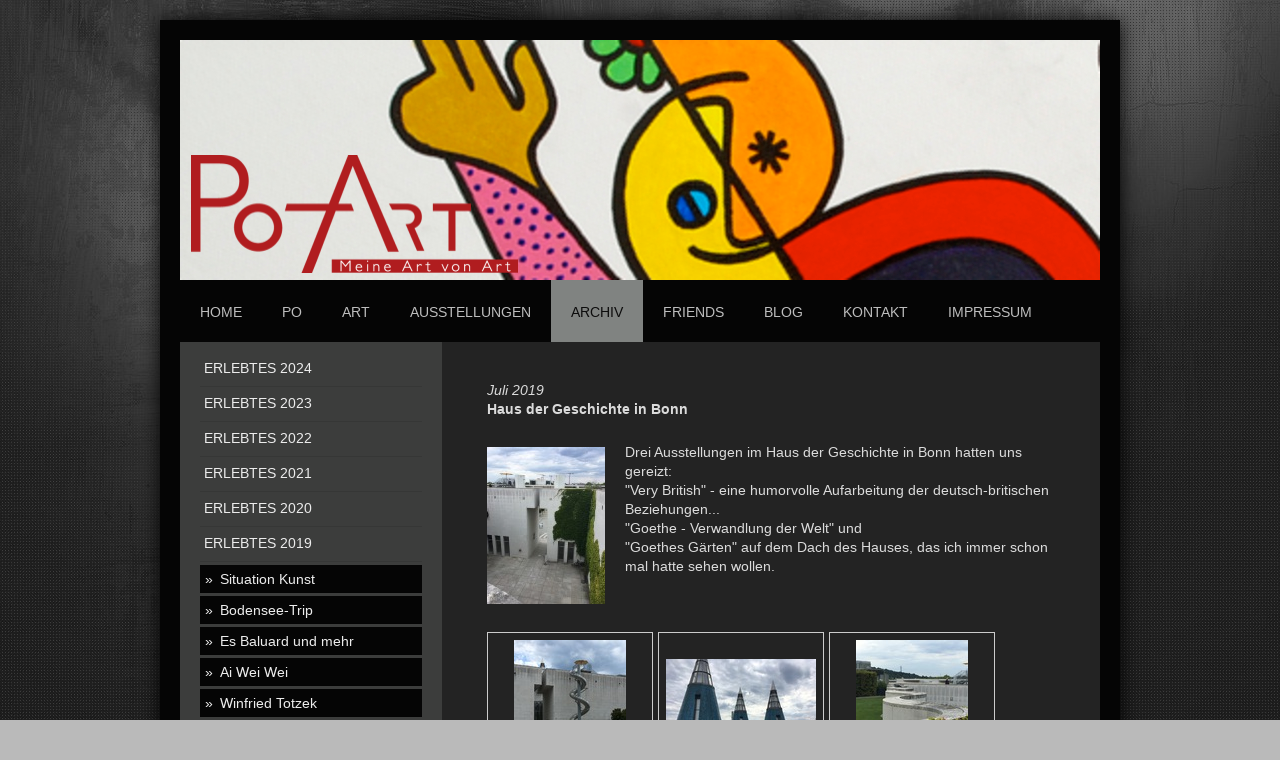

--- FILE ---
content_type: text/html; charset=UTF-8
request_url: https://www.po-art.de/archiv/erlebtes-2019/haus-der-geschichte/
body_size: 14940
content:
<!DOCTYPE html>
<html lang="de"  ><head prefix="og: http://ogp.me/ns# fb: http://ogp.me/ns/fb# business: http://ogp.me/ns/business#">
    <meta http-equiv="Content-Type" content="text/html; charset=utf-8"/>
    <meta name="generator" content="IONOS MyWebsite"/>
        
    <link rel="dns-prefetch" href="//cdn.website-start.de/"/>
    <link rel="dns-prefetch" href="//108.mod.mywebsite-editor.com"/>
    <link rel="dns-prefetch" href="https://108.sb.mywebsite-editor.com/"/>
    <link rel="shortcut icon" href="//cdn.website-start.de/favicon.ico"/>
        <title>Po-ART - Haus der Geschichte</title>
    <style type="text/css">@media screen and (max-device-width: 1024px) {.diyw a.switchViewWeb {display: inline !important;}}</style>
    <style type="text/css">@media screen and (min-device-width: 1024px) {
            .mediumScreenDisabled { display:block }
            .smallScreenDisabled { display:block }
        }
        @media screen and (max-device-width: 1024px) { .mediumScreenDisabled { display:none } }
        @media screen and (max-device-width: 568px) { .smallScreenDisabled { display:none } }
                @media screen and (min-width: 1024px) {
            .mobilepreview .mediumScreenDisabled { display:block }
            .mobilepreview .smallScreenDisabled { display:block }
        }
        @media screen and (max-width: 1024px) { .mobilepreview .mediumScreenDisabled { display:none } }
        @media screen and (max-width: 568px) { .mobilepreview .smallScreenDisabled { display:none } }</style>
    <meta name="viewport" content="width=device-width, initial-scale=1, maximum-scale=1, minimal-ui"/>

<meta name="format-detection" content="telephone=no"/>
        <meta name="keywords" content="Virtuelle Galerie"/>
            <meta name="description" content="Neue Seite"/>
            <meta name="robots" content="index,follow"/>
        <link href="//cdn.website-start.de/templates/2025/style.css?1758547156484" rel="stylesheet" type="text/css"/>
    <link href="https://www.po-art.de/s/style/theming.css?1705941149" rel="stylesheet" type="text/css"/>
    <link href="//cdn.website-start.de/app/cdn/min/group/web.css?1758547156484" rel="stylesheet" type="text/css"/>
<link href="//cdn.website-start.de/app/cdn/min/moduleserver/css/de_DE/common,counter,shoppingbasket?1758547156484" rel="stylesheet" type="text/css"/>
    <link href="//cdn.website-start.de/app/cdn/min/group/mobilenavigation.css?1758547156484" rel="stylesheet" type="text/css"/>
    <link href="https://108.sb.mywebsite-editor.com/app/logstate2-css.php?site=365627035&amp;t=1765337421" rel="stylesheet" type="text/css"/>

<script type="text/javascript">
    /* <![CDATA[ */
var stagingMode = '';
    /* ]]> */
</script>
<script src="https://108.sb.mywebsite-editor.com/app/logstate-js.php?site=365627035&amp;t=1765337421"></script>

    <link href="//cdn.website-start.de/templates/2025/print.css?1758547156484" rel="stylesheet" media="print" type="text/css"/>
    <script type="text/javascript">
    /* <![CDATA[ */
    var systemurl = 'https://108.sb.mywebsite-editor.com/';
    var webPath = '/';
    var proxyName = '';
    var webServerName = 'www.po-art.de';
    var sslServerUrl = 'https://www.po-art.de';
    var nonSslServerUrl = 'http://www.po-art.de';
    var webserverProtocol = 'http://';
    var nghScriptsUrlPrefix = '//108.mod.mywebsite-editor.com';
    var sessionNamespace = 'DIY_SB';
    var jimdoData = {
        cdnUrl:  '//cdn.website-start.de/',
        messages: {
            lightBox: {
    image : 'Bild',
    of: 'von'
}

        },
        isTrial: 0,
        pageId: 921074651    };
    var script_basisID = "365627035";

    diy = window.diy || {};
    diy.web = diy.web || {};

        diy.web.jsBaseUrl = "//cdn.website-start.de/s/build/";

    diy.context = diy.context || {};
    diy.context.type = diy.context.type || 'web';
    /* ]]> */
</script>

<script type="text/javascript" src="//cdn.website-start.de/app/cdn/min/group/web.js?1758547156484" crossorigin="anonymous"></script><script type="text/javascript" src="//cdn.website-start.de/s/build/web.bundle.js?1758547156484" crossorigin="anonymous"></script><script type="text/javascript" src="//cdn.website-start.de/app/cdn/min/group/mobilenavigation.js?1758547156484" crossorigin="anonymous"></script><script src="//cdn.website-start.de/app/cdn/min/moduleserver/js/de_DE/common,counter,shoppingbasket?1758547156484"></script>
<script type="text/javascript" src="https://cdn.website-start.de/proxy/apps/zook5o/resource/dependencies/"></script><script type="text/javascript">
                    if (typeof require !== 'undefined') {
                        require.config({
                            waitSeconds : 10,
                            baseUrl : 'https://cdn.website-start.de/proxy/apps/zook5o/js/'
                        });
                    }
                </script><script type="text/javascript" src="//cdn.website-start.de/app/cdn/min/group/pfcsupport.js?1758547156484" crossorigin="anonymous"></script>    <meta property="og:type" content="business.business"/>
    <meta property="og:url" content="https://www.po-art.de/archiv/erlebtes-2019/haus-der-geschichte/"/>
    <meta property="og:title" content="Po-ART - Haus der Geschichte"/>
            <meta property="og:description" content="Neue Seite"/>
                <meta property="og:image" content="https://www.po-art.de/s/misc/logo.png?t=1762462388"/>
        <meta property="business:contact_data:country_name" content="Deutschland"/>
    <meta property="business:contact_data:street_address" content="Grüner Weg 20"/>
    <meta property="business:contact_data:locality" content="Münster"/>
    
    <meta property="business:contact_data:email" content="jp@kriener-potthoff.com"/>
    <meta property="business:contact_data:postal_code" content="48167"/>
    <meta property="business:contact_data:phone_number" content=" +49 160 97225368"/>
    
    
</head>


<body class="body diyBgActive  cc-pagemode-default diyfeSidebarLeft diy-market-de_DE" data-pageid="921074651" id="page-921074651">
    
    <div class="diyw">
        <!-- markup changed -->
<div class="diyweb">
	<div class="diyfeMobileNav">
		
<nav id="diyfeMobileNav" class="diyfeCA diyfeCA2" role="navigation">
    <a title="Navigation aufklappen/zuklappen">Navigation aufklappen/zuklappen</a>
    <ul class="mainNav1"><li class=" hasSubNavigation"><a data-page-id="920742990" href="https://www.po-art.de/" class=" level_1"><span>Home</span></a></li><li class=" hasSubNavigation"><a data-page-id="920742991" href="https://www.po-art.de/po/" class=" level_1"><span>PO</span></a><span class="diyfeDropDownSubOpener">&nbsp;</span><div class="diyfeDropDownSubList diyfeCA diyfeCA3"><ul class="mainNav2"><li class=" hasSubNavigation"><a data-page-id="921080456" href="https://www.po-art.de/po/ein-interview/" class=" level_2"><span>Ein Interview</span></a></li><li class=" hasSubNavigation"><a data-page-id="921085302" href="https://www.po-art.de/po/apropos-kunst/" class=" level_2"><span>Apropos Kunst</span></a><span class="diyfeDropDownSubOpener">&nbsp;</span><div class="diyfeDropDownSubList diyfeCA diyfeCA3"><ul class="mainNav3"><li class=" hasSubNavigation"><a data-page-id="921085276" href="https://www.po-art.de/po/apropos-kunst/kunst-ist/" class=" level_3"><span>Kunst ist</span></a></li><li class=" hasSubNavigation"><a data-page-id="921085303" href="https://www.po-art.de/po/apropos-kunst/kunst-kann/" class=" level_3"><span>Kunst kann</span></a></li><li class=" hasSubNavigation"><a data-page-id="921085305" href="https://www.po-art.de/po/apropos-kunst/kunst-will/" class=" level_3"><span>Kunst will</span></a></li><li class=" hasSubNavigation"><a data-page-id="921085304" href="https://www.po-art.de/po/apropos-kunst/kunst-darf/" class=" level_3"><span>Kunst darf</span></a></li><li class=" hasSubNavigation"><a data-page-id="921085307" href="https://www.po-art.de/po/apropos-kunst/kunst-soll/" class=" level_3"><span>Kunst soll</span></a></li><li class=" hasSubNavigation"><a data-page-id="921085308" href="https://www.po-art.de/po/apropos-kunst/kunst-muss/" class=" level_3"><span>Kunst muss</span></a></li></ul></div></li></ul></div></li><li class=" hasSubNavigation"><a data-page-id="920743346" href="https://www.po-art.de/art/" class=" level_1"><span>ART</span></a><span class="diyfeDropDownSubOpener">&nbsp;</span><div class="diyfeDropDownSubList diyfeCA diyfeCA3"><ul class="mainNav2"><li class=" hasSubNavigation"><a data-page-id="920743352" href="https://www.po-art.de/art/natürlichkeiten/" class=" level_2"><span>NATÜRLICHKEITEN</span></a><span class="diyfeDropDownSubOpener">&nbsp;</span><div class="diyfeDropDownSubList diyfeCA diyfeCA3"><ul class="mainNav3"><li class=" hasSubNavigation"><a data-page-id="920743771" href="https://www.po-art.de/art/natürlichkeiten/weidengestalten/" class=" level_3"><span>Weidengestalten</span></a></li><li class=" hasSubNavigation"><a data-page-id="921071410" href="https://www.po-art.de/art/natürlichkeiten/neue-gestalten-2019/" class=" level_3"><span>Neue Gestalten 2019</span></a></li><li class=" hasSubNavigation"><a data-page-id="920909853" href="https://www.po-art.de/art/natürlichkeiten/neue-gestalten-2015/" class=" level_3"><span>Neue Gestalten 2015</span></a></li><li class=" hasSubNavigation"><a data-page-id="920763517" href="https://www.po-art.de/art/natürlichkeiten/outdoor-tisch-objekt/" class=" level_3"><span>Outdoor-Tisch-Objekt</span></a></li><li class=" hasSubNavigation"><a data-page-id="920763519" href="https://www.po-art.de/art/natürlichkeiten/tänzerin/" class=" level_3"><span>Tänzerin</span></a></li><li class=" hasSubNavigation"><a data-page-id="921072687" href="https://www.po-art.de/art/natürlichkeiten/noch-mehr-tänzerinnen-2019/" class=" level_3"><span>Noch mehr TänzerInnen 2019</span></a></li><li class=" hasSubNavigation"><a data-page-id="920763518" href="https://www.po-art.de/art/natürlichkeiten/bikini-mädchen/" class=" level_3"><span>Bikini-Mädchen</span></a></li><li class=" hasSubNavigation"><a data-page-id="920743388" href="https://www.po-art.de/art/natürlichkeiten/welcome-my-dear-diva-i/" class=" level_3"><span>"Welcome, my Dear!" - Diva I.</span></a></li><li class=" hasSubNavigation"><a data-page-id="920743724" href="https://www.po-art.de/art/natürlichkeiten/diva-ii-die-jüngere/" class=" level_3"><span>Diva II. - Die Jüngere</span></a></li><li class=" hasSubNavigation"><a data-page-id="920763516" href="https://www.po-art.de/art/natürlichkeiten/seepferdchen/" class=" level_3"><span>Seepferdchen</span></a></li><li class=" hasSubNavigation"><a data-page-id="920763520" href="https://www.po-art.de/art/natürlichkeiten/in-memoriam-nothofagus/" class=" level_3"><span>In memoriam Nothofagus</span></a></li><li class=" hasSubNavigation"><a data-page-id="920763521" href="https://www.po-art.de/art/natürlichkeiten/sodom-und-gomorrha/" class=" level_3"><span>Sodom und Gomorrha</span></a></li></ul></div></li><li class=" hasSubNavigation"><a data-page-id="920743353" href="https://www.po-art.de/art/wörtlichkeiten/" class=" level_2"><span>WÖRTLICHKEITEN</span></a><span class="diyfeDropDownSubOpener">&nbsp;</span><div class="diyfeDropDownSubList diyfeCA diyfeCA3"><ul class="mainNav3"><li class=" hasSubNavigation"><a data-page-id="921083545" href="https://www.po-art.de/art/wörtlichkeiten/satirekalender-2021/" class=" level_3"><span>Satirekalender 2021</span></a></li><li class=" hasSubNavigation"><a data-page-id="921079055" href="https://www.po-art.de/art/wörtlichkeiten/einmischungen/" class=" level_3"><span>Einmischungen</span></a></li><li class=" hasSubNavigation"><a data-page-id="921075185" href="https://www.po-art.de/art/wörtlichkeiten/dumme-sprüche/" class=" level_3"><span>Dumme Sprüche</span></a></li><li class=" hasSubNavigation"><a data-page-id="921072688" href="https://www.po-art.de/art/wörtlichkeiten/tierisch-gut-drauf/" class=" level_3"><span>Tierisch gut drauf</span></a></li><li class=" hasSubNavigation"><a data-page-id="921070615" href="https://www.po-art.de/art/wörtlichkeiten/schräg-gedacht/" class=" level_3"><span>Schräg gedacht</span></a></li><li class=" hasSubNavigation"><a data-page-id="921084149" href="https://www.po-art.de/art/wörtlichkeiten/grosse-fische-kleine-fische/" class=" level_3"><span>GROSSE FISCHE - kleine fische</span></a></li><li class=" hasSubNavigation"><a data-page-id="921070616" href="https://www.po-art.de/art/wörtlichkeiten/beziehungskisten/" class=" level_3"><span>Beziehungskisten</span></a></li><li class=" hasSubNavigation"><a data-page-id="921079167" href="https://www.po-art.de/art/wörtlichkeiten/er-und-sie/" class=" level_3"><span>ER und SIE</span></a></li><li class=" hasSubNavigation"><a data-page-id="921102449" href="https://www.po-art.de/art/wörtlichkeiten/er-und-sie-das-buch/" class=" level_3"><span>ER und SIE - das Buch</span></a></li><li class=" hasSubNavigation"><a data-page-id="921070618" href="https://www.po-art.de/art/wörtlichkeiten/finanzjongleure/" class=" level_3"><span>Finanzjongleure</span></a></li><li class=" hasSubNavigation"><a data-page-id="920762901" href="https://www.po-art.de/art/wörtlichkeiten/spiegel-ei/" class=" level_3"><span>Spiegel-Ei</span></a></li><li class=" hasSubNavigation"><a data-page-id="920766516" href="https://www.po-art.de/art/wörtlichkeiten/federleicht-feder-laicht/" class=" level_3"><span>Federleicht - Feder laicht</span></a></li><li class=" hasSubNavigation"><a data-page-id="920766517" href="https://www.po-art.de/art/wörtlichkeiten/literaturstreit/" class=" level_3"><span>Literaturstreit</span></a></li><li class=" hasSubNavigation"><a data-page-id="920766572" href="https://www.po-art.de/art/wörtlichkeiten/ruhe-im-karton/" class=" level_3"><span>"Ruhe im Karton!"</span></a></li><li class=" hasSubNavigation"><a data-page-id="920766510" href="https://www.po-art.de/art/wörtlichkeiten/fliegender-silberfisch/" class=" level_3"><span>Fliegender Silberfisch</span></a></li><li class=" hasSubNavigation"><a data-page-id="921034713" href="https://www.po-art.de/art/wörtlichkeiten/osterspecial/" class=" level_3"><span>OSTERSPECIAL</span></a></li><li class=" hasSubNavigation"><a data-page-id="921078628" href="https://www.po-art.de/art/wörtlichkeiten/motivationsboxen/" class=" level_3"><span>Motivationsboxen</span></a></li></ul></div></li><li class=" hasSubNavigation"><a data-page-id="920889443" href="https://www.po-art.de/art/farbigkeiten/" class=" level_2"><span>FARBIGKEITEN</span></a><span class="diyfeDropDownSubOpener">&nbsp;</span><div class="diyfeDropDownSubList diyfeCA diyfeCA3"><ul class="mainNav3"><li class=" hasSubNavigation"><a data-page-id="920889444" href="https://www.po-art.de/art/farbigkeiten/in-schwarz/" class=" level_3"><span>in Schwarz</span></a></li><li class=" hasSubNavigation"><a data-page-id="920889445" href="https://www.po-art.de/art/farbigkeiten/in-weiß/" class=" level_3"><span>in Weiß</span></a></li><li class=" hasSubNavigation"><a data-page-id="920889447" href="https://www.po-art.de/art/farbigkeiten/in-gold/" class=" level_3"><span>in Gold</span></a></li><li class=" hasSubNavigation"><a data-page-id="920889448" href="https://www.po-art.de/art/farbigkeiten/in-schwarz-und-rot/" class=" level_3"><span>in Schwarz und Rot</span></a></li></ul></div></li><li class=" hasSubNavigation"><a data-page-id="920773196" href="https://www.po-art.de/art/ähnlichkeiten/" class=" level_2"><span>ÄHNLICHKEITEN</span></a><span class="diyfeDropDownSubOpener">&nbsp;</span><div class="diyfeDropDownSubList diyfeCA diyfeCA3"><ul class="mainNav3"><li class=" hasSubNavigation"><a data-page-id="921078039" href="https://www.po-art.de/art/ähnlichkeiten/my-first-own-rizzi/" class=" level_3"><span>My first own Rizzi</span></a></li><li class=" hasSubNavigation"><a data-page-id="920773208" href="https://www.po-art.de/art/ähnlichkeiten/my-first-own-mirò/" class=" level_3"><span>My first own Mirò</span></a></li><li class=" hasSubNavigation"><a data-page-id="920773197" href="https://www.po-art.de/art/ähnlichkeiten/my-first-own-lichtenstein/" class=" level_3"><span>My first own Lichtenstein</span></a></li><li class=" hasSubNavigation"><a data-page-id="920773215" href="https://www.po-art.de/art/ähnlichkeiten/my-first-own-otmar/" class=" level_3"><span>My first own Otmar</span></a></li></ul></div></li><li class=" hasSubNavigation"><a data-page-id="921075928" href="https://www.po-art.de/art/zufälligkeiten/" class=" level_2"><span>ZUFÄLLIGKEITEN</span></a><span class="diyfeDropDownSubOpener">&nbsp;</span><div class="diyfeDropDownSubList diyfeCA diyfeCA3"><ul class="mainNav3"><li class=" hasSubNavigation"><a data-page-id="921075929" href="https://www.po-art.de/art/zufälligkeiten/phantastereien/" class=" level_3"><span>Phantastereien</span></a></li><li class=" hasSubNavigation"><a data-page-id="921085345" href="https://www.po-art.de/art/zufälligkeiten/ausschnitte/" class=" level_3"><span>Ausschnitte</span></a></li><li class=" hasSubNavigation"><a data-page-id="921085341" href="https://www.po-art.de/art/zufälligkeiten/ausschnitte-teil-1/" class=" level_3"><span>Ausschnitte Teil 1</span></a></li><li class=" hasSubNavigation"><a data-page-id="921085346" href="https://www.po-art.de/art/zufälligkeiten/ausschnitte-teil-2/" class=" level_3"><span>Ausschnitte Teil 2</span></a></li><li class=" hasSubNavigation"><a data-page-id="921085347" href="https://www.po-art.de/art/zufälligkeiten/ausschnitte-teil-3/" class=" level_3"><span>Ausschnitte Teil 3</span></a></li><li class=" hasSubNavigation"><a data-page-id="921092264" href="https://www.po-art.de/art/zufälligkeiten/ausschnitte-teil-4/" class=" level_3"><span>Ausschnitte Teil 4</span></a></li></ul></div></li><li class=" hasSubNavigation"><a data-page-id="921076286" href="https://www.po-art.de/art/alltäglichkeiten/" class=" level_2"><span>ALLTÄGLICHKEITEN</span></a><span class="diyfeDropDownSubOpener">&nbsp;</span><div class="diyfeDropDownSubList diyfeCA diyfeCA3"><ul class="mainNav3"><li class=" hasSubNavigation"><a data-page-id="921076287" href="https://www.po-art.de/art/alltäglichkeiten/alltagspotenziale/" class=" level_3"><span>Alltagspotenziale</span></a></li><li class=" hasSubNavigation"><a data-page-id="921076295" href="https://www.po-art.de/art/alltäglichkeiten/alltagsreste/" class=" level_3"><span>Alltagsreste</span></a></li><li class=" hasSubNavigation"><a data-page-id="921076288" href="https://www.po-art.de/art/alltäglichkeiten/alltagspapperlapapp/" class=" level_3"><span>Alltagspapperlapapp</span></a></li><li class=" hasSubNavigation"><a data-page-id="921076296" href="https://www.po-art.de/art/alltäglichkeiten/alltagsschablonen/" class=" level_3"><span>Alltagsschablonen</span></a></li></ul></div></li></ul></div></li><li class=" hasSubNavigation"><a data-page-id="921005936" href="https://www.po-art.de/ausstellungen/" class=" level_1"><span>AUSSTELLUNGEN</span></a><span class="diyfeDropDownSubOpener">&nbsp;</span><div class="diyfeDropDownSubList diyfeCA diyfeCA3"><ul class="mainNav2"><li class=" hasSubNavigation"><a data-page-id="921113840" href="https://www.po-art.de/ausstellungen/klausdorf/" class=" level_2"><span>Klausdorf</span></a></li><li class=" hasSubNavigation"><a data-page-id="921113230" href="https://www.po-art.de/ausstellungen/sammelsurium/" class=" level_2"><span>SAMMELSURIUM</span></a></li><li class=" hasSubNavigation"><a data-page-id="921113054" href="https://www.po-art.de/ausstellungen/garten/" class=" level_2"><span>gARTen</span></a></li><li class=" hasSubNavigation"><a data-page-id="921107850" href="https://www.po-art.de/ausstellungen/4-kunstmeile-südost/" class=" level_2"><span>4. KunstMeile SüdOst</span></a></li><li class=" hasSubNavigation"><a data-page-id="921107849" href="https://www.po-art.de/ausstellungen/tierisch-gut-drauf-2-0/" class=" level_2"><span>Tierisch gut drauf 2.0</span></a></li><li class=" hasSubNavigation"><a data-page-id="921104740" href="https://www.po-art.de/ausstellungen/kleine-kunstbarkeiten-1/" class=" level_2"><span>kleine kunstbarkeiten</span></a></li><li class=" hasSubNavigation"><a data-page-id="921103356" href="https://www.po-art.de/ausstellungen/er-und-sie/" class=" level_2"><span>ER und SIE</span></a></li><li class=" hasSubNavigation"><a data-page-id="921102839" href="https://www.po-art.de/ausstellungen/provielbilder/" class=" level_2"><span>ProVielBilder</span></a></li><li class=" hasSubNavigation"><a data-page-id="921100930" href="https://www.po-art.de/ausstellungen/poart-galerie/" class=" level_2"><span>PoART Galerie</span></a><span class="diyfeDropDownSubOpener">&nbsp;</span><div class="diyfeDropDownSubList diyfeCA diyfeCA3"><ul class="mainNav3"><li class=" hasSubNavigation"><a data-page-id="921100931" href="https://www.po-art.de/ausstellungen/poart-galerie/alles-papperlapapp/" class=" level_3"><span>Alles Papperlapapp</span></a></li></ul></div></li><li class=" hasSubNavigation"><a data-page-id="921077755" href="https://www.po-art.de/ausstellungen/offenes-atelier/" class=" level_2"><span>Offenes Atelier</span></a><span class="diyfeDropDownSubOpener">&nbsp;</span><div class="diyfeDropDownSubList diyfeCA diyfeCA3"><ul class="mainNav3"><li class=" hasSubNavigation"><a data-page-id="921081692" href="https://www.po-art.de/ausstellungen/offenes-atelier/alles-papperlapapp/" class=" level_3"><span>Alles Papperlapapp</span></a></li><li class=" hasSubNavigation"><a data-page-id="921077756" href="https://www.po-art.de/ausstellungen/offenes-atelier/schwarz-weiss-malerei/" class=" level_3"><span>SCHWARZ.WEISS.MALEREI.</span></a></li></ul></div></li><li class=" hasSubNavigation"><a data-page-id="921100940" href="https://www.po-art.de/ausstellungen/gabie-and-friends/" class=" level_2"><span>Gabie and Friends</span></a></li><li class=" hasSubNavigation"><a data-page-id="921098346" href="https://www.po-art.de/ausstellungen/kleine-kunstbarkeiten-2022/" class=" level_2"><span>kleine kunstbarkeiten 2022</span></a></li><li class=" hasSubNavigation"><a data-page-id="921096488" href="https://www.po-art.de/ausstellungen/augenblick-mal/" class=" level_2"><span>Augenblick mal</span></a></li><li class=" hasSubNavigation"><a data-page-id="921096268" href="https://www.po-art.de/ausstellungen/interpretationen/" class=" level_2"><span>Interpretationen</span></a></li><li class=" hasSubNavigation"><a data-page-id="921092455" href="https://www.po-art.de/ausstellungen/kunstmeile-südost-2022/" class=" level_2"><span>Kunstmeile Südost 2022</span></a></li><li class=" hasSubNavigation"><a data-page-id="921092456" href="https://www.po-art.de/ausstellungen/schwarz-weiss-malerei/" class=" level_2"><span>SCHWARZ!WEISS!MALEREI?</span></a></li><li class=" hasSubNavigation"><a data-page-id="921091057" href="https://www.po-art.de/ausstellungen/kleine-kunstbarkeiten/" class=" level_2"><span>kleine kunstbarkeiten</span></a></li><li class=" hasSubNavigation"><a data-page-id="921089084" href="https://www.po-art.de/ausstellungen/natürlichkeiten/" class=" level_2"><span>NATÜRLICHKEITEN</span></a></li><li class=" hasSubNavigation"><a data-page-id="921088846" href="https://www.po-art.de/ausstellungen/daruper-landpartie/" class=" level_2"><span>Daruper Landpartie</span></a></li><li class=" hasSubNavigation"><a data-page-id="921088428" href="https://www.po-art.de/ausstellungen/schaufenster-in-aktion/" class=" level_2"><span>Schaufenster in AKTion</span></a></li><li class=" hasSubNavigation"><a data-page-id="921087785" href="https://www.po-art.de/ausstellungen/kultourey/" class=" level_2"><span>KulTOURey</span></a></li><li class=" hasSubNavigation"><a data-page-id="921084250" href="https://www.po-art.de/ausstellungen/tierisch-gut-drauf/" class=" level_2"><span>Tierisch gut drauf</span></a></li><li class=" hasSubNavigation"><a data-page-id="921083922" href="https://www.po-art.de/ausstellungen/jede-woche-was-neues/" class=" level_2"><span>Jede Woche was Neues</span></a><span class="diyfeDropDownSubOpener">&nbsp;</span><div class="diyfeDropDownSubList diyfeCA diyfeCA3"><ul class="mainNav3"><li class=" hasSubNavigation"><a data-page-id="921084126" href="https://www.po-art.de/ausstellungen/jede-woche-was-neues/flaschen-co/" class=" level_3"><span>Flaschen &amp; Co</span></a></li></ul></div></li><li class=" hasSubNavigation"><a data-page-id="921081604" href="https://www.po-art.de/ausstellungen/atelier-gabriele-spitthöver/" class=" level_2"><span>Atelier Gabriele Spitthöver</span></a></li><li class=" hasSubNavigation"><a data-page-id="921077375" href="https://www.po-art.de/ausstellungen/halle-205/" class=" level_2"><span>Halle 205</span></a></li><li class=" hasSubNavigation"><a data-page-id="921072685" href="https://www.po-art.de/ausstellungen/bücherei-langendreer/" class=" level_2"><span>Bücherei Langendreer</span></a></li><li class=" hasSubNavigation"><a data-page-id="921063765" href="https://www.po-art.de/ausstellungen/kunstmeile-südost-2019/" class=" level_2"><span>KunstMeile Südost 2019</span></a></li><li class=" hasSubNavigation"><a data-page-id="921051096" href="https://www.po-art.de/ausstellungen/miteinander/" class=" level_2"><span>MITEINANDER</span></a></li><li class=" hasSubNavigation"><a data-page-id="921043833" href="https://www.po-art.de/ausstellungen/kunstmeile-südost-2018/" class=" level_2"><span>KunstMeile Südost 2018</span></a></li><li class=" hasSubNavigation"><a data-page-id="921046108" href="https://www.po-art.de/ausstellungen/der-potthoff-sche-garten/" class=" level_2"><span>Der Potthoff'sche Garten</span></a></li><li class=" hasSubNavigation"><a data-page-id="921038285" href="https://www.po-art.de/ausstellungen/gallitzin-haus/" class=" level_2"><span>Gallitzin-Haus</span></a></li><li class=" hasSubNavigation"><a data-page-id="921036183" href="https://www.po-art.de/ausstellungen/strandhof-angelmodde/" class=" level_2"><span>Strandhof Angelmodde</span></a></li><li class=" hasSubNavigation"><a data-page-id="921034802" href="https://www.po-art.de/ausstellungen/eventlocation-im-csc/" class=" level_2"><span>EventLocation im CSC</span></a></li><li class=" hasSubNavigation"><a data-page-id="921005938" href="https://www.po-art.de/ausstellungen/haus-walstedde/" class=" level_2"><span>Haus Walstedde</span></a></li><li class=" hasSubNavigation"><a data-page-id="921005937" href="https://www.po-art.de/ausstellungen/bez-verwaltung-wolbeck/" class=" level_2"><span>Bez.verwaltung Wolbeck</span></a></li></ul></div></li><li class="parent hasSubNavigation"><a data-page-id="920916553" href="https://www.po-art.de/archiv/" class="parent level_1"><span>ARCHIV</span></a><span class="diyfeDropDownSubOpener">&nbsp;</span><div class="diyfeDropDownSubList diyfeCA diyfeCA3"><ul class="mainNav2"><li class=" hasSubNavigation"><a data-page-id="921109291" href="https://www.po-art.de/archiv/erlebtes-2024/" class=" level_2"><span>ERLEBTES 2024</span></a><span class="diyfeDropDownSubOpener">&nbsp;</span><div class="diyfeDropDownSubList diyfeCA diyfeCA3"><ul class="mainNav3"><li class=" hasSubNavigation"><a data-page-id="921109292" href="https://www.po-art.de/archiv/erlebtes-2024/lustige-tierfotos/" class=" level_3"><span>Lustige Tierfotos</span></a></li></ul></div></li><li class=" hasSubNavigation"><a data-page-id="921099278" href="https://www.po-art.de/archiv/erlebtes-2023/" class=" level_2"><span>ERLEBTES 2023</span></a><span class="diyfeDropDownSubOpener">&nbsp;</span><div class="diyfeDropDownSubList diyfeCA diyfeCA3"><ul class="mainNav3"><li class=" hasSubNavigation"><a data-page-id="921102450" href="https://www.po-art.de/archiv/erlebtes-2023/kein-orange/" class=" level_3"><span>Kein Orange</span></a></li><li class=" hasSubNavigation"><a data-page-id="921102360" href="https://www.po-art.de/archiv/erlebtes-2023/der-kränzelhof/" class=" level_3"><span>Der Kränzelhof</span></a></li><li class=" hasSubNavigation"><a data-page-id="921102359" href="https://www.po-art.de/archiv/erlebtes-2023/schloss-sigmundskron/" class=" level_3"><span>Schloss Sigmundskron</span></a></li><li class=" hasSubNavigation"><a data-page-id="921102358" href="https://www.po-art.de/archiv/erlebtes-2023/meran/" class=" level_3"><span>Meran</span></a></li><li class=" hasSubNavigation"><a data-page-id="921102323" href="https://www.po-art.de/archiv/erlebtes-2023/im-vinschgau/" class=" level_3"><span>Im Vinschgau</span></a></li><li class=" hasSubNavigation"><a data-page-id="921102322" href="https://www.po-art.de/archiv/erlebtes-2023/feldkirch/" class=" level_3"><span>Feldkirch</span></a></li><li class=" hasSubNavigation"><a data-page-id="921099862" href="https://www.po-art.de/archiv/erlebtes-2023/lvm-bei-nacht/" class=" level_3"><span>LVM bei Nacht</span></a></li><li class=" hasSubNavigation"><a data-page-id="921099776" href="https://www.po-art.de/archiv/erlebtes-2023/lvm-talentforum/" class=" level_3"><span>LVM Talentforum</span></a></li><li class=" hasSubNavigation"><a data-page-id="921099719" href="https://www.po-art.de/archiv/erlebtes-2023/phoenix-de-lumieres/" class=" level_3"><span>Phoenix de Lumieres</span></a></li><li class=" hasSubNavigation"><a data-page-id="921099777" href="https://www.po-art.de/archiv/erlebtes-2023/epoche-zero/" class=" level_3"><span>Epoche ZERO</span></a></li><li class=" hasSubNavigation"><a data-page-id="921099778" href="https://www.po-art.de/archiv/erlebtes-2023/faszination-papier/" class=" level_3"><span>Faszination Papier</span></a></li><li class=" hasSubNavigation"><a data-page-id="921099279" href="https://www.po-art.de/archiv/erlebtes-2023/paste-up-history/" class=" level_3"><span>Paste Up History</span></a></li><li class=" hasSubNavigation"><a data-page-id="921099280" href="https://www.po-art.de/archiv/erlebtes-2023/winterlicht/" class=" level_3"><span>Winterlicht</span></a></li><li class=" hasSubNavigation"><a data-page-id="921099281" href="https://www.po-art.de/archiv/erlebtes-2023/krippen-telgte/" class=" level_3"><span>Krippen Telgte</span></a></li></ul></div></li><li class=" hasSubNavigation"><a data-page-id="921091625" href="https://www.po-art.de/archiv/erlebtes-2022/" class=" level_2"><span>ERLEBTES 2022</span></a><span class="diyfeDropDownSubOpener">&nbsp;</span><div class="diyfeDropDownSubList diyfeCA diyfeCA3"><ul class="mainNav3"><li class=" hasSubNavigation"><a data-page-id="921099911" href="https://www.po-art.de/archiv/erlebtes-2022/düsseldorf/" class=" level_3"><span>Düsseldorf</span></a></li><li class=" hasSubNavigation"><a data-page-id="921096270" href="https://www.po-art.de/archiv/erlebtes-2022/hamburg/" class=" level_3"><span>Hamburg</span></a></li><li class=" hasSubNavigation"><a data-page-id="921095629" href="https://www.po-art.de/archiv/erlebtes-2022/rubug/" class=" level_3"><span>RUbug</span></a></li><li class=" hasSubNavigation"><a data-page-id="921095628" href="https://www.po-art.de/archiv/erlebtes-2022/tomy-ungerer-museum/" class=" level_3"><span>Tomy Ungerer Museum</span></a></li><li class=" hasSubNavigation"><a data-page-id="921095627" href="https://www.po-art.de/archiv/erlebtes-2022/aufbrechen/" class=" level_3"><span>aufbrechen</span></a></li><li class=" hasSubNavigation"><a data-page-id="921095585" href="https://www.po-art.de/archiv/erlebtes-2022/marta-herford/" class=" level_3"><span>Marta Herford</span></a></li><li class=" hasSubNavigation"><a data-page-id="921095464" href="https://www.po-art.de/archiv/erlebtes-2022/richters-künstlerbücher/" class=" level_3"><span>Richters Künstlerbücher</span></a></li><li class=" hasSubNavigation"><a data-page-id="921095463" href="https://www.po-art.de/archiv/erlebtes-2022/neue-nationalgalerie/" class=" level_3"><span>Neue Nationalgalerie</span></a></li><li class=" hasSubNavigation"><a data-page-id="921095450" href="https://www.po-art.de/archiv/erlebtes-2022/bernar-venet/" class=" level_3"><span>Bernar Venet</span></a></li><li class=" hasSubNavigation"><a data-page-id="921095442" href="https://www.po-art.de/archiv/erlebtes-2022/albertinum/" class=" level_3"><span>Albertinum</span></a></li><li class=" hasSubNavigation"><a data-page-id="921091993" href="https://www.po-art.de/archiv/erlebtes-2022/draiflessen-collection/" class=" level_3"><span>Draiflessen Collection</span></a></li><li class=" hasSubNavigation"><a data-page-id="921091992" href="https://www.po-art.de/archiv/erlebtes-2022/nils-völker/" class=" level_3"><span>Nils Völker</span></a></li><li class=" hasSubNavigation"><a data-page-id="921091667" href="https://www.po-art.de/archiv/erlebtes-2022/nimmer-satt/" class=" level_3"><span>nimmer satt</span></a></li><li class=" hasSubNavigation"><a data-page-id="921091626" href="https://www.po-art.de/archiv/erlebtes-2022/das-zerbrechliche-paradies/" class=" level_3"><span>Das zerbrechliche Paradies</span></a></li><li class=" hasSubNavigation"><a data-page-id="921091627" href="https://www.po-art.de/archiv/erlebtes-2022/unveröffentlicht/" class=" level_3"><span>Unveröffentlicht</span></a></li><li class=" hasSubNavigation"><a data-page-id="921091628" href="https://www.po-art.de/archiv/erlebtes-2022/gallitzinhaus/" class=" level_3"><span>Gallitzinhaus</span></a></li><li class=" hasSubNavigation"><a data-page-id="921091629" href="https://www.po-art.de/archiv/erlebtes-2022/religio-telgte/" class=" level_3"><span>Religio Telgte</span></a></li></ul></div></li><li class=" hasSubNavigation"><a data-page-id="921083781" href="https://www.po-art.de/archiv/erlebtes-2021/" class=" level_2"><span>ERLEBTES 2021</span></a><span class="diyfeDropDownSubOpener">&nbsp;</span><div class="diyfeDropDownSubList diyfeCA diyfeCA3"><ul class="mainNav3"><li class=" hasSubNavigation"><a data-page-id="921091537" href="https://www.po-art.de/archiv/erlebtes-2021/lichtsicht-7/" class=" level_3"><span>Lichtsicht 7</span></a></li><li class=" hasSubNavigation"><a data-page-id="921091514" href="https://www.po-art.de/archiv/erlebtes-2021/frostigkeiten/" class=" level_3"><span>Frostigkeiten</span></a></li><li class=" hasSubNavigation"><a data-page-id="921090508" href="https://www.po-art.de/archiv/erlebtes-2021/skulpturenpark-klute-waldemai/" class=" level_3"><span>Skulpturenpark Klute Waldemai</span></a></li><li class=" hasSubNavigation"><a data-page-id="921089879" href="https://www.po-art.de/archiv/erlebtes-2021/dom-zu-speyer/" class=" level_3"><span>Dom zu Speyer</span></a></li><li class=" hasSubNavigation"><a data-page-id="921089870" href="https://www.po-art.de/archiv/erlebtes-2021/schlosslichtspiele-karlsruhe/" class=" level_3"><span>Schlosslichtspiele Karlsruhe</span></a></li><li class=" hasSubNavigation"><a data-page-id="921090080" href="https://www.po-art.de/archiv/erlebtes-2021/kunst-an-der-a4-1/" class=" level_3"><span>Kunst an der A4</span></a></li><li class=" hasSubNavigation"><a data-page-id="921089868" href="https://www.po-art.de/archiv/erlebtes-2021/kathedrale-von-reims/" class=" level_3"><span>Kathedrale von Reims</span></a></li><li class=" hasSubNavigation"><a data-page-id="921089867" href="https://www.po-art.de/archiv/erlebtes-2021/paris-l-atelier-de-lumières/" class=" level_3"><span>Paris: L'Atelier de Lumières</span></a></li><li class=" hasSubNavigation"><a data-page-id="921089866" href="https://www.po-art.de/archiv/erlebtes-2021/paris-musée-de-l-illusion/" class=" level_3"><span>Paris: Musée de l'Illusion</span></a></li><li class=" hasSubNavigation"><a data-page-id="921089850" href="https://www.po-art.de/archiv/erlebtes-2021/paris/" class=" level_3"><span>Paris</span></a></li><li class=" hasSubNavigation"><a data-page-id="921089737" href="https://www.po-art.de/archiv/erlebtes-2021/arc-de-triomphe/" class=" level_3"><span>Arc de Triomphe</span></a></li><li class=" hasSubNavigation"><a data-page-id="921089792" href="https://www.po-art.de/archiv/erlebtes-2021/völklinger-hütte/" class=" level_3"><span>Völklinger Hütte</span></a></li><li class=" hasSubNavigation"><a data-page-id="921089742" href="https://www.po-art.de/archiv/erlebtes-2021/abtei-tholey/" class=" level_3"><span>Abtei Tholey</span></a></li><li class=" hasSubNavigation"><a data-page-id="921089151" href="https://www.po-art.de/archiv/erlebtes-2021/titanic/" class=" level_3"><span>Titanic</span></a></li><li class=" hasSubNavigation"><a data-page-id="921089149" href="https://www.po-art.de/archiv/erlebtes-2021/daruper-landpartie/" class=" level_3"><span>Daruper Landpartie</span></a></li><li class=" hasSubNavigation"><a data-page-id="921088757" href="https://www.po-art.de/archiv/erlebtes-2021/bunge-und-gehrigk/" class=" level_3"><span>Bunge und Gehrigk</span></a></li><li class=" hasSubNavigation"><a data-page-id="921088758" href="https://www.po-art.de/archiv/erlebtes-2021/peter-menne/" class=" level_3"><span>Peter Menne</span></a></li><li class=" hasSubNavigation"><a data-page-id="921088759" href="https://www.po-art.de/archiv/erlebtes-2021/milter-mühle/" class=" level_3"><span>Milter Mühle</span></a></li><li class=" hasSubNavigation"><a data-page-id="921088511" href="https://www.po-art.de/archiv/erlebtes-2021/macke/" class=" level_3"><span>Macke</span></a></li><li class=" hasSubNavigation"><a data-page-id="921088161" href="https://www.po-art.de/archiv/erlebtes-2021/joachim-buchmann/" class=" level_3"><span>Joachim Buchmann</span></a></li><li class=" hasSubNavigation"><a data-page-id="921088762" href="https://www.po-art.de/archiv/erlebtes-2021/kultourey/" class=" level_3"><span>KulTOURey</span></a></li><li class=" hasSubNavigation"><a data-page-id="921087796" href="https://www.po-art.de/archiv/erlebtes-2021/schaufenster-in-aktion/" class=" level_3"><span>Schaufenster in AKTion</span></a></li><li class=" hasSubNavigation"><a data-page-id="921088139" href="https://www.po-art.de/archiv/erlebtes-2021/banksy/" class=" level_3"><span>Banksy</span></a></li><li class=" hasSubNavigation"><a data-page-id="921087178" href="https://www.po-art.de/archiv/erlebtes-2021/atelier-im-schlamm/" class=" level_3"><span>Atelier im Schlamm</span></a></li><li class=" hasSubNavigation"><a data-page-id="921086980" href="https://www.po-art.de/archiv/erlebtes-2021/memories/" class=" level_3"><span>Memories</span></a></li><li class=" hasSubNavigation"><a data-page-id="921086808" href="https://www.po-art.de/archiv/erlebtes-2021/oster-krippe/" class=" level_3"><span>Oster-Krippe</span></a></li><li class=" hasSubNavigation"><a data-page-id="921084361" href="https://www.po-art.de/archiv/erlebtes-2021/krippenfiguren/" class=" level_3"><span>Krippenfiguren</span></a></li></ul></div></li><li class=" hasSubNavigation"><a data-page-id="921074126" href="https://www.po-art.de/archiv/erlebtes-2020/" class=" level_2"><span>ERLEBTES 2020</span></a><span class="diyfeDropDownSubOpener">&nbsp;</span><div class="diyfeDropDownSubList diyfeCA diyfeCA3"><ul class="mainNav3"><li class=" hasSubNavigation"><a data-page-id="921083782" href="https://www.po-art.de/archiv/erlebtes-2020/handorfer-krippenweg/" class=" level_3"><span>Handorfer Krippenweg</span></a></li><li class=" hasSubNavigation"><a data-page-id="921082825" href="https://www.po-art.de/archiv/erlebtes-2020/systemrelevanziergang/" class=" level_3"><span>Systemrelevanziergang</span></a></li><li class=" hasSubNavigation"><a data-page-id="921082810" href="https://www.po-art.de/archiv/erlebtes-2020/kunst-hoch-2/" class=" level_3"><span>Kunst hoch 2</span></a></li><li class=" hasSubNavigation"><a data-page-id="921082790" href="https://www.po-art.de/archiv/erlebtes-2020/verteilerkästen/" class=" level_3"><span>Verteilerkästen</span></a></li><li class=" hasSubNavigation"><a data-page-id="921080996" href="https://www.po-art.de/archiv/erlebtes-2020/my-art/" class=" level_3"><span>MY ART</span></a></li><li class=" hasSubNavigation"><a data-page-id="921080995" href="https://www.po-art.de/archiv/erlebtes-2020/halle-205/" class=" level_3"><span>Halle 205</span></a></li><li class=" hasSubNavigation"><a data-page-id="921080808" href="https://www.po-art.de/archiv/erlebtes-2020/akt-kalender-2021/" class=" level_3"><span>AKT Kalender 2021</span></a></li><li class=" hasSubNavigation"><a data-page-id="921079144" href="https://www.po-art.de/archiv/erlebtes-2020/schnitzereien/" class=" level_3"><span>Schnitzereien</span></a></li><li class=" hasSubNavigation"><a data-page-id="921079092" href="https://www.po-art.de/archiv/erlebtes-2020/bremerhaven/" class=" level_3"><span>Bremerhaven</span></a></li><li class=" hasSubNavigation"><a data-page-id="921077808" href="https://www.po-art.de/archiv/erlebtes-2020/kunst-am-rand/" class=" level_3"><span>Kunst am Rand</span></a></li><li class=" hasSubNavigation"><a data-page-id="921077236" href="https://www.po-art.de/archiv/erlebtes-2020/verrückter-garten/" class=" level_3"><span>Verrückter Garten</span></a></li><li class=" hasSubNavigation"><a data-page-id="921077235" href="https://www.po-art.de/archiv/erlebtes-2020/atelier/" class=" level_3"><span>Atelier</span></a></li><li class=" hasSubNavigation"><a data-page-id="921077234" href="https://www.po-art.de/archiv/erlebtes-2020/skulpturenpark-waldfrieden/" class=" level_3"><span>Skulpturenpark Waldfrieden</span></a></li><li class=" hasSubNavigation"><a data-page-id="921077233" href="https://www.po-art.de/archiv/erlebtes-2020/alltagsmenschen-telgte/" class=" level_3"><span>Alltagsmenschen Telgte</span></a></li><li class=" hasSubNavigation"><a data-page-id="921077232" href="https://www.po-art.de/archiv/erlebtes-2020/alltagsmenschen-hiltrup/" class=" level_3"><span>Alltagsmenschen Hiltrup</span></a></li><li class=" hasSubNavigation"><a data-page-id="921077092" href="https://www.po-art.de/archiv/erlebtes-2020/menschmalerei/" class=" level_3"><span>Menschmalerei</span></a></li><li class=" hasSubNavigation"><a data-page-id="921077231" href="https://www.po-art.de/archiv/erlebtes-2020/skulpturengarten-lauheide/" class=" level_3"><span>Skulpturengarten Lauheide</span></a></li><li class=" hasSubNavigation"><a data-page-id="921074123" href="https://www.po-art.de/archiv/erlebtes-2020/opulent-ascension/" class=" level_3"><span>Opulent Ascension</span></a></li><li class=" hasSubNavigation"><a data-page-id="921074127" href="https://www.po-art.de/archiv/erlebtes-2020/rundgang/" class=" level_3"><span>Rundgang</span></a></li><li class=" hasSubNavigation"><a data-page-id="921074179" href="https://www.po-art.de/archiv/erlebtes-2020/lento-furioso/" class=" level_3"><span>Lento Furioso</span></a></li><li class=" hasSubNavigation"><a data-page-id="921074184" href="https://www.po-art.de/archiv/erlebtes-2020/inktspotprijs/" class=" level_3"><span>Inktspotprijs</span></a></li><li class=" hasSubNavigation"><a data-page-id="921074249" href="https://www.po-art.de/archiv/erlebtes-2020/horror-and-delight/" class=" level_3"><span>Horror and Delight</span></a></li><li class=" hasSubNavigation"><a data-page-id="921074250" href="https://www.po-art.de/archiv/erlebtes-2020/marion-eichmann/" class=" level_3"><span>Marion Eichmann</span></a></li></ul></div></li><li class="parent hasSubNavigation"><a data-page-id="921074174" href="https://www.po-art.de/archiv/erlebtes-2019/" class="parent level_2"><span>ERLEBTES 2019</span></a><span class="diyfeDropDownSubOpener">&nbsp;</span><div class="diyfeDropDownSubList diyfeCA diyfeCA3"><ul class="mainNav3"><li class=" hasSubNavigation"><a data-page-id="921074401" href="https://www.po-art.de/archiv/erlebtes-2019/situation-kunst/" class=" level_3"><span>Situation Kunst</span></a></li><li class=" hasSubNavigation"><a data-page-id="921074502" href="https://www.po-art.de/archiv/erlebtes-2019/bodensee-trip/" class=" level_3"><span>Bodensee-Trip</span></a></li><li class=" hasSubNavigation"><a data-page-id="921074506" href="https://www.po-art.de/archiv/erlebtes-2019/es-baluard-und-mehr/" class=" level_3"><span>Es Baluard und mehr</span></a></li><li class=" hasSubNavigation"><a data-page-id="921074625" href="https://www.po-art.de/archiv/erlebtes-2019/ai-wei-wei/" class=" level_3"><span>Ai Wei Wei</span></a></li><li class=" hasSubNavigation"><a data-page-id="921074674" href="https://www.po-art.de/archiv/erlebtes-2019/winfried-totzek/" class=" level_3"><span>Winfried Totzek</span></a></li><li class="current hasSubNavigation"><a data-page-id="921074651" href="https://www.po-art.de/archiv/erlebtes-2019/haus-der-geschichte/" class="current level_3"><span>Haus der Geschichte</span></a></li><li class=" hasSubNavigation"><a data-page-id="921074675" href="https://www.po-art.de/archiv/erlebtes-2019/ziegenüber-f-all/" class=" level_3"><span>Ziegenüber(f)all</span></a></li><li class=" hasSubNavigation"><a data-page-id="921074677" href="https://www.po-art.de/archiv/erlebtes-2019/skulpturengarten-dümmersee/" class=" level_3"><span>Skulpturengarten Dümmersee</span></a></li><li class=" hasSubNavigation"><a data-page-id="921074683" href="https://www.po-art.de/archiv/erlebtes-2019/vita-duplex/" class=" level_3"><span>Vita duplex</span></a></li><li class=" hasSubNavigation"><a data-page-id="921074698" href="https://www.po-art.de/archiv/erlebtes-2019/bauhaus-trip/" class=" level_3"><span>Bauhaus-Trip</span></a></li><li class=" hasSubNavigation"><a data-page-id="921074690" href="https://www.po-art.de/archiv/erlebtes-2019/glasmuseum/" class=" level_3"><span>Glasmuseum</span></a></li><li class=" hasSubNavigation"><a data-page-id="921074982" href="https://www.po-art.de/archiv/erlebtes-2019/rundgang-2019/" class=" level_3"><span>Rundgang 2019</span></a></li><li class=" hasSubNavigation"><a data-page-id="921074796" href="https://www.po-art.de/archiv/erlebtes-2019/die-geste/" class=" level_3"><span>Die Geste</span></a></li></ul></div></li><li class=" hasSubNavigation"><a data-page-id="921075017" href="https://www.po-art.de/archiv/erlebtes-2018/" class=" level_2"><span>ERLEBTES 2018</span></a><span class="diyfeDropDownSubOpener">&nbsp;</span><div class="diyfeDropDownSubList diyfeCA diyfeCA3"><ul class="mainNav3"><li class=" hasSubNavigation"><a data-page-id="921075016" href="https://www.po-art.de/archiv/erlebtes-2018/mary-beth-edelson/" class=" level_3"><span>Mary Beth Edelson</span></a></li><li class=" hasSubNavigation"><a data-page-id="921075151" href="https://www.po-art.de/archiv/erlebtes-2018/nacht-der-lichtkunst/" class=" level_3"><span>Nacht der Lichtkunst</span></a></li><li class=" hasSubNavigation"><a data-page-id="921075152" href="https://www.po-art.de/archiv/erlebtes-2018/ein-irrer-hausflur/" class=" level_3"><span>Ein irrer Hausflur</span></a></li><li class=" hasSubNavigation"><a data-page-id="921075153" href="https://www.po-art.de/archiv/erlebtes-2018/leeuwarden/" class=" level_3"><span>Leeuwarden</span></a></li><li class=" hasSubNavigation"><a data-page-id="921075306" href="https://www.po-art.de/archiv/erlebtes-2018/the-colorfield-performance/" class=" level_3"><span>The Colorfield Performance</span></a></li><li class=" hasSubNavigation"><a data-page-id="921075225" href="https://www.po-art.de/archiv/erlebtes-2018/christine-kuczinski/" class=" level_3"><span>Christine Kuczinski</span></a></li><li class=" hasSubNavigation"><a data-page-id="921075156" href="https://www.po-art.de/archiv/erlebtes-2018/nordart/" class=" level_3"><span>NordArt</span></a></li><li class=" hasSubNavigation"><a data-page-id="921075155" href="https://www.po-art.de/archiv/erlebtes-2018/black-and-white/" class=" level_3"><span>Black and White</span></a></li><li class=" hasSubNavigation"><a data-page-id="921075226" href="https://www.po-art.de/archiv/erlebtes-2018/palermo/" class=" level_3"><span>Palermo</span></a></li><li class=" hasSubNavigation"><a data-page-id="921075543" href="https://www.po-art.de/archiv/erlebtes-2018/gibellina-nueva/" class=" level_3"><span>Gibellina nueva</span></a></li><li class=" hasSubNavigation"><a data-page-id="921075545" href="https://www.po-art.de/archiv/erlebtes-2018/im-westen-siziliens/" class=" level_3"><span>Im Westen Siziliens</span></a></li><li class=" hasSubNavigation"><a data-page-id="921075584" href="https://www.po-art.de/archiv/erlebtes-2018/gurlitt/" class=" level_3"><span>Gurlitt</span></a></li></ul></div></li><li class=" hasSubNavigation"><a data-page-id="921023752" href="https://www.po-art.de/archiv/erlebtes-2017/" class=" level_2"><span>ERLEBTES 2017</span></a><span class="diyfeDropDownSubOpener">&nbsp;</span><div class="diyfeDropDownSubList diyfeCA diyfeCA3"><ul class="mainNav3"><li class=" hasSubNavigation"><a data-page-id="921075739" href="https://www.po-art.de/archiv/erlebtes-2017/joan-miró/" class=" level_3"><span>Joan Miró</span></a></li><li class=" hasSubNavigation"><a data-page-id="921075740" href="https://www.po-art.de/archiv/erlebtes-2017/max-ernst/" class=" level_3"><span>Max Ernst</span></a></li><li class=" hasSubNavigation"><a data-page-id="921075713" href="https://www.po-art.de/archiv/erlebtes-2017/hawerkamp/" class=" level_3"><span>Hawerkamp</span></a></li><li class=" hasSubNavigation"><a data-page-id="921075835" href="https://www.po-art.de/archiv/erlebtes-2017/kunstwegen/" class=" level_3"><span>kunstwegen</span></a></li><li class=" hasSubNavigation"><a data-page-id="921075839" href="https://www.po-art.de/archiv/erlebtes-2017/documenta14/" class=" level_3"><span>documenta14</span></a></li><li class=" hasSubNavigation"><a data-page-id="921075843" href="https://www.po-art.de/archiv/erlebtes-2017/skulpturprojekte/" class=" level_3"><span>SkulpturProjekte</span></a></li><li class=" hasSubNavigation"><a data-page-id="921075838" href="https://www.po-art.de/archiv/erlebtes-2017/hawerkamp-1/" class=" level_3"><span>Hawerkamp</span></a></li><li class=" hasSubNavigation"><a data-page-id="921075844" href="https://www.po-art.de/archiv/erlebtes-2017/prag-tour/" class=" level_3"><span>Prag-Tour</span></a></li><li class=" hasSubNavigation"><a data-page-id="921075845" href="https://www.po-art.de/archiv/erlebtes-2017/de-stijl/" class=" level_3"><span>De Stijl</span></a></li><li class=" hasSubNavigation"><a data-page-id="921075846" href="https://www.po-art.de/archiv/erlebtes-2017/rundgang-2017/" class=" level_3"><span>Rundgang 2017</span></a></li><li class=" hasSubNavigation"><a data-page-id="921075847" href="https://www.po-art.de/archiv/erlebtes-2017/rudolf-knubel/" class=" level_3"><span>Rudolf Knubel</span></a></li><li class=" hasSubNavigation"><a data-page-id="921075848" href="https://www.po-art.de/archiv/erlebtes-2017/der-fremde-raum/" class=" level_3"><span>Der fremde Raum</span></a></li><li class=" hasSubNavigation"><a data-page-id="921075849" href="https://www.po-art.de/archiv/erlebtes-2017/130-sprengel/" class=" level_3"><span>130° Sprengel</span></a></li></ul></div></li><li class=" hasSubNavigation"><a data-page-id="920916288" href="https://www.po-art.de/archiv/erlebtes-2016/" class=" level_2"><span>ERLEBTES 2016</span></a><span class="diyfeDropDownSubOpener">&nbsp;</span><div class="diyfeDropDownSubList diyfeCA diyfeCA3"><ul class="mainNav3"><li class=" hasSubNavigation"><a data-page-id="921076211" href="https://www.po-art.de/archiv/erlebtes-2016/about-painting/" class=" level_3"><span>About Painting</span></a></li><li class=" hasSubNavigation"><a data-page-id="921076225" href="https://www.po-art.de/archiv/erlebtes-2016/kulturgeschichte-der-toilette/" class=" level_3"><span>Kulturgeschichte der Toilette</span></a></li><li class=" hasSubNavigation"><a data-page-id="921076224" href="https://www.po-art.de/archiv/erlebtes-2016/das-rote-sofa/" class=" level_3"><span>Das rote Sofa</span></a></li><li class=" hasSubNavigation"><a data-page-id="921076311" href="https://www.po-art.de/archiv/erlebtes-2016/laas-abendroth/" class=" level_3"><span>Laas Abendroth</span></a></li><li class=" hasSubNavigation"><a data-page-id="921076312" href="https://www.po-art.de/archiv/erlebtes-2016/kunst-am-rand/" class=" level_3"><span>Kunst am Rand</span></a></li><li class=" hasSubNavigation"><a data-page-id="921076314" href="https://www.po-art.de/archiv/erlebtes-2016/kunstwerke-von-westlotto/" class=" level_3"><span>Kunstwerke von Westlotto</span></a></li><li class=" hasSubNavigation"><a data-page-id="921076315" href="https://www.po-art.de/archiv/erlebtes-2016/die-kunst-der-lbs/" class=" level_3"><span>Die Kunst der LBS</span></a></li><li class=" hasSubNavigation"><a data-page-id="921076313" href="https://www.po-art.de/archiv/erlebtes-2016/skulpturengarten-dümmersee/" class=" level_3"><span>Skulpturengarten Dümmersee</span></a></li><li class=" hasSubNavigation"><a data-page-id="921076316" href="https://www.po-art.de/archiv/erlebtes-2016/emscherkunst-teil-1/" class=" level_3"><span>EmscherKunst Teil 1</span></a></li><li class=" hasSubNavigation"><a data-page-id="921076648" href="https://www.po-art.de/archiv/erlebtes-2016/emscherkunst-teil2/" class=" level_3"><span>EmscherKunst Teil2</span></a></li><li class=" hasSubNavigation"><a data-page-id="921076663" href="https://www.po-art.de/archiv/erlebtes-2016/emscherkunst-teil-3/" class=" level_3"><span>EmscherKunst Teil 3</span></a></li><li class=" hasSubNavigation"><a data-page-id="921076958" href="https://www.po-art.de/archiv/erlebtes-2016/emscherkunst-teil-4/" class=" level_3"><span>EmscherKunst Teil 4</span></a></li><li class=" hasSubNavigation"><a data-page-id="921076321" href="https://www.po-art.de/archiv/erlebtes-2016/verrückte-maschinen/" class=" level_3"><span>Verrückte Maschinen</span></a></li><li class=" hasSubNavigation"><a data-page-id="921076323" href="https://www.po-art.de/archiv/erlebtes-2016/schloss-morsbroich/" class=" level_3"><span>Schloss Morsbroich</span></a></li><li class=" hasSubNavigation"><a data-page-id="921076324" href="https://www.po-art.de/archiv/erlebtes-2016/skulpturenpark-waldfrieden/" class=" level_3"><span>Skulpturenpark Waldfrieden</span></a></li><li class=" hasSubNavigation"><a data-page-id="921076327" href="https://www.po-art.de/archiv/erlebtes-2016/mailand/" class=" level_3"><span>Mailand</span></a></li><li class=" hasSubNavigation"><a data-page-id="921076983" href="https://www.po-art.de/archiv/erlebtes-2016/museo-del-novecento/" class=" level_3"><span>Museo del Novecento</span></a></li><li class=" hasSubNavigation"><a data-page-id="921076325" href="https://www.po-art.de/archiv/erlebtes-2016/fondazione-prada/" class=" level_3"><span>Fondazione Prada</span></a></li><li class=" hasSubNavigation"><a data-page-id="921076326" href="https://www.po-art.de/archiv/erlebtes-2016/the-floating-piers/" class=" level_3"><span>The Floating Piers</span></a></li><li class=" hasSubNavigation"><a data-page-id="921076330" href="https://www.po-art.de/archiv/erlebtes-2016/wunder-der-natur/" class=" level_3"><span>Wunder der Natur</span></a></li><li class=" hasSubNavigation"><a data-page-id="921076329" href="https://www.po-art.de/archiv/erlebtes-2016/jheronymus-bosch/" class=" level_3"><span>Jheronymus Bosch</span></a></li><li class=" hasSubNavigation"><a data-page-id="921077010" href="https://www.po-art.de/archiv/erlebtes-2016/schloss-moyland/" class=" level_3"><span>Schloss Moyland</span></a></li><li class=" hasSubNavigation"><a data-page-id="921076328" href="https://www.po-art.de/archiv/erlebtes-2016/vitaminbombe/" class=" level_3"><span>Vitaminbombe</span></a></li><li class=" hasSubNavigation"><a data-page-id="921076331" href="https://www.po-art.de/archiv/erlebtes-2016/rundgang-2016/" class=" level_3"><span>Rundgang 2016</span></a></li><li class=" hasSubNavigation"><a data-page-id="921076332" href="https://www.po-art.de/archiv/erlebtes-2016/küppersmühle/" class=" level_3"><span>Küppersmühle</span></a></li></ul></div></li><li class=" hasSubNavigation"><a data-page-id="920766432" href="https://www.po-art.de/archiv/erlebtes-2015/" class=" level_2"><span>ERLEBTES 2015</span></a></li><li class=" hasSubNavigation"><a data-page-id="921076334" href="https://www.po-art.de/archiv/erlebtes-2014/" class=" level_2"><span>ERLEBTES 2014</span></a><span class="diyfeDropDownSubOpener">&nbsp;</span><div class="diyfeDropDownSubList diyfeCA diyfeCA3"><ul class="mainNav3"><li class=" hasSubNavigation"><a data-page-id="921080075" href="https://www.po-art.de/archiv/erlebtes-2014/galerie-schnaake/" class=" level_3"><span>Galerie Schnaake</span></a></li><li class=" hasSubNavigation"><a data-page-id="921080082" href="https://www.po-art.de/archiv/erlebtes-2014/son-et-lumiere/" class=" level_3"><span>Son et lumiere</span></a></li><li class=" hasSubNavigation"><a data-page-id="921080084" href="https://www.po-art.de/archiv/erlebtes-2014/banküber-f-all/" class=" level_3"><span>Banküber(f)all</span></a></li><li class=" hasSubNavigation"><a data-page-id="921080085" href="https://www.po-art.de/archiv/erlebtes-2014/luminarium/" class=" level_3"><span>Luminarium</span></a></li></ul></div></li><li class=" hasSubNavigation"><a data-page-id="921080086" href="https://www.po-art.de/archiv/erlebtes-2013/" class=" level_2"><span>ERLEBTES 2013</span></a><span class="diyfeDropDownSubOpener">&nbsp;</span><div class="diyfeDropDownSubList diyfeCA diyfeCA3"><ul class="mainNav3"><li class=" hasSubNavigation"><a data-page-id="921080087" href="https://www.po-art.de/archiv/erlebtes-2013/big-air-package/" class=" level_3"><span>Big Air Package</span></a></li><li class=" hasSubNavigation"><a data-page-id="921080088" href="https://www.po-art.de/archiv/erlebtes-2013/emscherkunst/" class=" level_3"><span>EmscherKunst</span></a></li><li class=" hasSubNavigation"><a data-page-id="921080089" href="https://www.po-art.de/archiv/erlebtes-2013/willebadessen/" class=" level_3"><span>Willebadessen</span></a></li><li class=" hasSubNavigation"><a data-page-id="921080090" href="https://www.po-art.de/archiv/erlebtes-2013/fürstenberg/" class=" level_3"><span>Fürstenberg</span></a></li></ul></div></li><li class=" hasSubNavigation"><a data-page-id="921080092" href="https://www.po-art.de/archiv/erlebtes-2012/" class=" level_2"><span>ERLEBTES 2012</span></a><span class="diyfeDropDownSubOpener">&nbsp;</span><div class="diyfeDropDownSubList diyfeCA diyfeCA3"><ul class="mainNav3"><li class=" hasSubNavigation"><a data-page-id="921080091" href="https://www.po-art.de/archiv/erlebtes-2012/skulpturengarten-dümmersee/" class=" level_3"><span>Skulpturengarten Dümmersee</span></a></li><li class=" hasSubNavigation"><a data-page-id="921080093" href="https://www.po-art.de/archiv/erlebtes-2012/berlin-trip/" class=" level_3"><span>Berlin-Trip</span></a></li><li class=" hasSubNavigation"><a data-page-id="921080198" href="https://www.po-art.de/archiv/erlebtes-2012/graffitis-in-berlin/" class=" level_3"><span>Graffitis in Berlin</span></a></li></ul></div></li><li class=" hasSubNavigation"><a data-page-id="921080094" href="https://www.po-art.de/archiv/erlebtes-2011/" class=" level_2"><span>ERLEBTES 2011</span></a><span class="diyfeDropDownSubOpener">&nbsp;</span><div class="diyfeDropDownSubList diyfeCA diyfeCA3"><ul class="mainNav3"><li class=" hasSubNavigation"><a data-page-id="921080095" href="https://www.po-art.de/archiv/erlebtes-2011/emscherkunst-teil-1/" class=" level_3"><span>EmscherKunst Teil 1</span></a></li><li class=" hasSubNavigation"><a data-page-id="921080679" href="https://www.po-art.de/archiv/erlebtes-2011/emscherkunst-teil-2/" class=" level_3"><span>EmscherKunst Teil 2</span></a></li><li class=" hasSubNavigation"><a data-page-id="921080096" href="https://www.po-art.de/archiv/erlebtes-2011/slinky-springs-to-fame/" class=" level_3"><span>Slinky Springs to Fame</span></a></li><li class=" hasSubNavigation"><a data-page-id="921080098" href="https://www.po-art.de/archiv/erlebtes-2011/flurstücke-2011/" class=" level_3"><span>Flurstücke 2011</span></a></li><li class=" hasSubNavigation"><a data-page-id="921080097" href="https://www.po-art.de/archiv/erlebtes-2011/trash-people/" class=" level_3"><span>Trash People</span></a></li><li class=" hasSubNavigation"><a data-page-id="921080919" href="https://www.po-art.de/archiv/erlebtes-2011/skulpturen-im-park/" class=" level_3"><span>Skulpturen im Park</span></a></li><li class=" hasSubNavigation"><a data-page-id="921080921" href="https://www.po-art.de/archiv/erlebtes-2011/haveltour/" class=" level_3"><span>Haveltour</span></a></li><li class=" hasSubNavigation"><a data-page-id="921080922" href="https://www.po-art.de/archiv/erlebtes-2011/magische-orte/" class=" level_3"><span>Magische Orte</span></a></li></ul></div></li><li class=" hasSubNavigation"><a data-page-id="921080924" href="https://www.po-art.de/archiv/erlebtes-2010/" class=" level_2"><span>ERLEBTES 2010</span></a><span class="diyfeDropDownSubOpener">&nbsp;</span><div class="diyfeDropDownSubList diyfeCA diyfeCA3"><ul class="mainNav3"><li class=" hasSubNavigation"><a data-page-id="921080925" href="https://www.po-art.de/archiv/erlebtes-2010/lehmbruck-museum/" class=" level_3"><span>Lehmbruck Museum</span></a></li><li class=" hasSubNavigation"><a data-page-id="921080926" href="https://www.po-art.de/archiv/erlebtes-2010/wackerbarth/" class=" level_3"><span>Wackerbarth</span></a></li><li class=" hasSubNavigation"><a data-page-id="921080927" href="https://www.po-art.de/archiv/erlebtes-2010/janosch/" class=" level_3"><span>Janosch</span></a></li><li class=" hasSubNavigation"><a data-page-id="921080928" href="https://www.po-art.de/archiv/erlebtes-2010/james-rizzi/" class=" level_3"><span>James Rizzi</span></a></li><li class=" hasSubNavigation"><a data-page-id="921080971" href="https://www.po-art.de/archiv/erlebtes-2010/ruhrtour/" class=" level_3"><span>Ruhrtour</span></a></li><li class=" hasSubNavigation"><a data-page-id="921080972" href="https://www.po-art.de/archiv/erlebtes-2010/a40/" class=" level_3"><span>A40</span></a></li><li class=" hasSubNavigation"><a data-page-id="921080973" href="https://www.po-art.de/archiv/erlebtes-2010/ruhratoll/" class=" level_3"><span>Ruhratoll</span></a></li><li class=" hasSubNavigation"><a data-page-id="921080997" href="https://www.po-art.de/archiv/erlebtes-2010/eine-kiste-mit-3-steinen/" class=" level_3"><span>Eine Kiste mit 3 Steinen</span></a></li><li class=" hasSubNavigation"><a data-page-id="921080974" href="https://www.po-art.de/archiv/erlebtes-2010/route-der-industriekultur/" class=" level_3"><span>Route der Industriekultur</span></a></li></ul></div></li></ul></div></li><li class=" hasSubNavigation"><a data-page-id="921079806" href="https://www.po-art.de/friends-1/" class=" level_1"><span>FRIENDS</span></a><span class="diyfeDropDownSubOpener">&nbsp;</span><div class="diyfeDropDownSubList diyfeCA diyfeCA3"><ul class="mainNav2"><li class=" hasSubNavigation"><a data-page-id="921079807" href="https://www.po-art.de/friends-1/wilfried-schroeder/" class=" level_2"><span>Wilfried Schroeder</span></a></li><li class=" hasSubNavigation"><a data-page-id="921080611" href="https://www.po-art.de/friends-1/künstlergruppe-a-k-t/" class=" level_2"><span>Künstlergruppe A.K.T.</span></a><span class="diyfeDropDownSubOpener">&nbsp;</span><div class="diyfeDropDownSubList diyfeCA diyfeCA3"><ul class="mainNav3"><li class=" hasSubNavigation"><a data-page-id="921090153" href="https://www.po-art.de/friends-1/künstlergruppe-a-k-t/kunstkalender-2022/" class=" level_3"><span>Kunstkalender 2022</span></a></li></ul></div></li></ul></div></li><li class=" hasSubNavigation"><a data-page-id="921075176" href="https://www.po-art.de/blog/" class=" level_1"><span>BLOG</span></a></li><li class=" hasSubNavigation"><a data-page-id="920742992" href="https://www.po-art.de/kontakt/" class=" level_1"><span>KONTAKT</span></a></li><li class=" hasSubNavigation"><a data-page-id="920775672" href="https://www.po-art.de/impressum/" class=" level_1"><span>IMPRESSUM</span></a></li></ul></nav>
	</div>
	<div class="diywebContainer diyfeCA diyfeCA2">
		<div class="diywebEmotionHeader">
			<div class="diywebLiveArea">
				
<style type="text/css" media="all">
.diyw div#emotion-header {
        max-width: 920px;
        max-height: 240px;
                background: #EEEEEE;
    }

.diyw div#emotion-header-title-bg {
    left: 0%;
    top: 68%;
    width: 100%;
    height: 14%;

    background-color: #FFFFFF;
    opacity: 0.50;
    filter: alpha(opacity = 50);
    display: none;}
.diyw img#emotion-header-logo {
    left: 1.23%;
    top: 47.91%;
    background: transparent;
            width: 35.54%;
        height: 49.17%;
            }

.diyw div#emotion-header strong#emotion-header-title {
    left: 8%;
    top: 67%;
    color: #f9f681;
        font: normal normal 100px/120% Arial, Helvetica, sans-serif;
}

.diyw div#emotion-no-bg-container{
    max-height: 240px;
}

.diyw div#emotion-no-bg-container .emotion-no-bg-height {
    margin-top: 26.09%;
}
</style>
<div id="emotion-header" data-action="loadView" data-params="active" data-imagescount="4">
            <img src="https://www.po-art.de/s/img/emotionheader.jpg?1451315082.920px.240px" id="emotion-header-img" alt=""/>
            
        <div id="ehSlideshowPlaceholder">
            <div id="ehSlideShow">
                <div class="slide-container">
                                        <div style="background-color: #EEEEEE">
                            <img src="https://www.po-art.de/s/img/emotionheader.jpg?1451315082.920px.240px" alt=""/>
                        </div>
                                    </div>
            </div>
        </div>


        <script type="text/javascript">
        //<![CDATA[
                diy.module.emotionHeader.slideShow.init({ slides: [{"url":"https:\/\/www.po-art.de\/s\/img\/emotionheader.jpg?1451315082.920px.240px","image_alt":"","bgColor":"#EEEEEE"},{"url":"https:\/\/www.po-art.de\/s\/img\/emotionheader_1.jpg?1451315082.920px.240px","image_alt":"","bgColor":"#EEEEEE"},{"url":"https:\/\/www.po-art.de\/s\/img\/emotionheader_2.jpg?1451315082.920px.240px","image_alt":"","bgColor":"#EEEEEE"},{"url":"https:\/\/www.po-art.de\/s\/img\/emotionheader_3.jpg?1451315082.920px.240px","image_alt":"","bgColor":"#EEEEEE"}] });
        //]]>
        </script>

    
                        <a href="https://www.po-art.de/">
        
                    <img id="emotion-header-logo" src="https://www.po-art.de/s/misc/logo.png?t=1762462389" alt=""/>
        
                    </a>
            
    
            <strong id="emotion-header-title" style="text-align: left"></strong>
                    <div class="notranslate">
                <svg xmlns="http://www.w3.org/2000/svg" version="1.1" id="emotion-header-title-svg" viewBox="0 0 920 240" preserveAspectRatio="xMinYMin meet"><text style="font-family:Arial, Helvetica, sans-serif;font-size:100px;font-style:normal;font-weight:normal;fill:#f9f681;line-height:1.2em;"><tspan x="0" style="text-anchor: start" dy="0.95em"> </tspan></text></svg>
            </div>
            
    
    <script type="text/javascript">
    //<![CDATA[
    (function ($) {
        function enableSvgTitle() {
                        var titleSvg = $('svg#emotion-header-title-svg'),
                titleHtml = $('#emotion-header-title'),
                emoWidthAbs = 920,
                emoHeightAbs = 240,
                offsetParent,
                titlePosition,
                svgBoxWidth,
                svgBoxHeight;

                        if (titleSvg.length && titleHtml.length) {
                offsetParent = titleHtml.offsetParent();
                titlePosition = titleHtml.position();
                svgBoxWidth = titleHtml.width();
                svgBoxHeight = titleHtml.height();

                                titleSvg.get(0).setAttribute('viewBox', '0 0 ' + svgBoxWidth + ' ' + svgBoxHeight);
                titleSvg.css({
                   left: Math.roundTo(100 * titlePosition.left / offsetParent.width(), 3) + '%',
                   top: Math.roundTo(100 * titlePosition.top / offsetParent.height(), 3) + '%',
                   width: Math.roundTo(100 * svgBoxWidth / emoWidthAbs, 3) + '%',
                   height: Math.roundTo(100 * svgBoxHeight / emoHeightAbs, 3) + '%'
                });

                titleHtml.css('visibility','hidden');
                titleSvg.css('visibility','visible');
            }
        }

        
            var posFunc = function($, overrideSize) {
                var elems = [], containerWidth, containerHeight;
                                    elems.push({
                        selector: '#emotion-header-title',
                        overrideSize: true,
                        horPos: 5,
                        vertPos: 92                    });
                    lastTitleWidth = $('#emotion-header-title').width();
                                                elems.push({
                    selector: '#emotion-header-title-bg',
                    horPos: 0,
                    vertPos: 79                });
                                
                containerWidth = parseInt('920');
                containerHeight = parseInt('240');

                for (var i = 0; i < elems.length; ++i) {
                    var el = elems[i],
                        $el = $(el.selector),
                        pos = {
                            left: el.horPos,
                            top: el.vertPos
                        };
                    if (!$el.length) continue;
                    var anchorPos = $el.anchorPosition();
                    anchorPos.$container = $('#emotion-header');

                    if (overrideSize === true || el.overrideSize === true) {
                        anchorPos.setContainerSize(containerWidth, containerHeight);
                    } else {
                        anchorPos.setContainerSize(null, null);
                    }

                    var pxPos = anchorPos.fromAnchorPosition(pos),
                        pcPos = anchorPos.toPercentPosition(pxPos);

                    var elPos = {};
                    if (!isNaN(parseFloat(pcPos.top)) && isFinite(pcPos.top)) {
                        elPos.top = pcPos.top + '%';
                    }
                    if (!isNaN(parseFloat(pcPos.left)) && isFinite(pcPos.left)) {
                        elPos.left = pcPos.left + '%';
                    }
                    $el.css(elPos);
                }

                // switch to svg title
                enableSvgTitle();
            };

                        var $emotionImg = jQuery('#emotion-header-img');
            if ($emotionImg.length > 0) {
                // first position the element based on stored size
                posFunc(jQuery, true);

                // trigger reposition using the real size when the element is loaded
                var ehLoadEvTriggered = false;
                $emotionImg.one('load', function(){
                    posFunc(jQuery);
                    ehLoadEvTriggered = true;
                                        diy.module.emotionHeader.slideShow.start();
                                    }).each(function() {
                                        if(this.complete || typeof this.complete === 'undefined') {
                        jQuery(this).load();
                    }
                });

                                noLoadTriggeredTimeoutId = setTimeout(function() {
                    if (!ehLoadEvTriggered) {
                        posFunc(jQuery);
                    }
                    window.clearTimeout(noLoadTriggeredTimeoutId)
                }, 5000);//after 5 seconds
            } else {
                jQuery(function(){
                    posFunc(jQuery);
                });
            }

                        if (jQuery.isBrowser && jQuery.isBrowser.ie8) {
                var longTitleRepositionCalls = 0;
                longTitleRepositionInterval = setInterval(function() {
                    if (lastTitleWidth > 0 && lastTitleWidth != jQuery('#emotion-header-title').width()) {
                        posFunc(jQuery);
                    }
                    longTitleRepositionCalls++;
                    // try this for 5 seconds
                    if (longTitleRepositionCalls === 5) {
                        window.clearInterval(longTitleRepositionInterval);
                    }
                }, 1000);//each 1 second
            }

            }(jQuery));
    //]]>
    </script>

    </div>

			</div>
		</div>
		<div class="diywebHeader">
			<div class="diywebNav diywebNavMain diywebNav123 diyfeCA diyfeCA2">
				<div class="diywebLiveArea">
					<div class="webnavigation"><ul id="mainNav1" class="mainNav1"><li class="navTopItemGroup_1"><a data-page-id="920742990" href="https://www.po-art.de/" class="level_1"><span>Home</span></a></li><li class="navTopItemGroup_2"><a data-page-id="920742991" href="https://www.po-art.de/po/" class="level_1"><span>PO</span></a></li><li class="navTopItemGroup_3"><a data-page-id="920743346" href="https://www.po-art.de/art/" class="level_1"><span>ART</span></a></li><li class="navTopItemGroup_4"><a data-page-id="921005936" href="https://www.po-art.de/ausstellungen/" class="level_1"><span>AUSSTELLUNGEN</span></a></li><li class="navTopItemGroup_5"><a data-page-id="920916553" href="https://www.po-art.de/archiv/" class="parent level_1"><span>ARCHIV</span></a></li><li><ul id="mainNav2" class="mainNav2"><li class="navTopItemGroup_5"><a data-page-id="921109291" href="https://www.po-art.de/archiv/erlebtes-2024/" class="level_2"><span>ERLEBTES 2024</span></a></li><li class="navTopItemGroup_5"><a data-page-id="921099278" href="https://www.po-art.de/archiv/erlebtes-2023/" class="level_2"><span>ERLEBTES 2023</span></a></li><li class="navTopItemGroup_5"><a data-page-id="921091625" href="https://www.po-art.de/archiv/erlebtes-2022/" class="level_2"><span>ERLEBTES 2022</span></a></li><li class="navTopItemGroup_5"><a data-page-id="921083781" href="https://www.po-art.de/archiv/erlebtes-2021/" class="level_2"><span>ERLEBTES 2021</span></a></li><li class="navTopItemGroup_5"><a data-page-id="921074126" href="https://www.po-art.de/archiv/erlebtes-2020/" class="level_2"><span>ERLEBTES 2020</span></a></li><li class="navTopItemGroup_5"><a data-page-id="921074174" href="https://www.po-art.de/archiv/erlebtes-2019/" class="parent level_2"><span>ERLEBTES 2019</span></a></li><li><ul id="mainNav3" class="mainNav3"><li class="navTopItemGroup_5"><a data-page-id="921074401" href="https://www.po-art.de/archiv/erlebtes-2019/situation-kunst/" class="level_3"><span>Situation Kunst</span></a></li><li class="navTopItemGroup_5"><a data-page-id="921074502" href="https://www.po-art.de/archiv/erlebtes-2019/bodensee-trip/" class="level_3"><span>Bodensee-Trip</span></a></li><li class="navTopItemGroup_5"><a data-page-id="921074506" href="https://www.po-art.de/archiv/erlebtes-2019/es-baluard-und-mehr/" class="level_3"><span>Es Baluard und mehr</span></a></li><li class="navTopItemGroup_5"><a data-page-id="921074625" href="https://www.po-art.de/archiv/erlebtes-2019/ai-wei-wei/" class="level_3"><span>Ai Wei Wei</span></a></li><li class="navTopItemGroup_5"><a data-page-id="921074674" href="https://www.po-art.de/archiv/erlebtes-2019/winfried-totzek/" class="level_3"><span>Winfried Totzek</span></a></li><li class="navTopItemGroup_5"><a data-page-id="921074651" href="https://www.po-art.de/archiv/erlebtes-2019/haus-der-geschichte/" class="current level_3"><span>Haus der Geschichte</span></a></li><li class="navTopItemGroup_5"><a data-page-id="921074675" href="https://www.po-art.de/archiv/erlebtes-2019/ziegenüber-f-all/" class="level_3"><span>Ziegenüber(f)all</span></a></li><li class="navTopItemGroup_5"><a data-page-id="921074677" href="https://www.po-art.de/archiv/erlebtes-2019/skulpturengarten-dümmersee/" class="level_3"><span>Skulpturengarten Dümmersee</span></a></li><li class="navTopItemGroup_5"><a data-page-id="921074683" href="https://www.po-art.de/archiv/erlebtes-2019/vita-duplex/" class="level_3"><span>Vita duplex</span></a></li><li class="navTopItemGroup_5"><a data-page-id="921074698" href="https://www.po-art.de/archiv/erlebtes-2019/bauhaus-trip/" class="level_3"><span>Bauhaus-Trip</span></a></li><li class="navTopItemGroup_5"><a data-page-id="921074690" href="https://www.po-art.de/archiv/erlebtes-2019/glasmuseum/" class="level_3"><span>Glasmuseum</span></a></li><li class="navTopItemGroup_5"><a data-page-id="921074982" href="https://www.po-art.de/archiv/erlebtes-2019/rundgang-2019/" class="level_3"><span>Rundgang 2019</span></a></li><li class="navTopItemGroup_5"><a data-page-id="921074796" href="https://www.po-art.de/archiv/erlebtes-2019/die-geste/" class="level_3"><span>Die Geste</span></a></li></ul></li><li class="navTopItemGroup_5"><a data-page-id="921075017" href="https://www.po-art.de/archiv/erlebtes-2018/" class="level_2"><span>ERLEBTES 2018</span></a></li><li class="navTopItemGroup_5"><a data-page-id="921023752" href="https://www.po-art.de/archiv/erlebtes-2017/" class="level_2"><span>ERLEBTES 2017</span></a></li><li class="navTopItemGroup_5"><a data-page-id="920916288" href="https://www.po-art.de/archiv/erlebtes-2016/" class="level_2"><span>ERLEBTES 2016</span></a></li><li class="navTopItemGroup_5"><a data-page-id="920766432" href="https://www.po-art.de/archiv/erlebtes-2015/" class="level_2"><span>ERLEBTES 2015</span></a></li><li class="navTopItemGroup_5"><a data-page-id="921076334" href="https://www.po-art.de/archiv/erlebtes-2014/" class="level_2"><span>ERLEBTES 2014</span></a></li><li class="navTopItemGroup_5"><a data-page-id="921080086" href="https://www.po-art.de/archiv/erlebtes-2013/" class="level_2"><span>ERLEBTES 2013</span></a></li><li class="navTopItemGroup_5"><a data-page-id="921080092" href="https://www.po-art.de/archiv/erlebtes-2012/" class="level_2"><span>ERLEBTES 2012</span></a></li><li class="navTopItemGroup_5"><a data-page-id="921080094" href="https://www.po-art.de/archiv/erlebtes-2011/" class="level_2"><span>ERLEBTES 2011</span></a></li><li class="navTopItemGroup_5"><a data-page-id="921080924" href="https://www.po-art.de/archiv/erlebtes-2010/" class="level_2"><span>ERLEBTES 2010</span></a></li></ul></li><li class="navTopItemGroup_6"><a data-page-id="921079806" href="https://www.po-art.de/friends-1/" class="level_1"><span>FRIENDS</span></a></li><li class="navTopItemGroup_7"><a data-page-id="921075176" href="https://www.po-art.de/blog/" class="level_1"><span>BLOG</span></a></li><li class="navTopItemGroup_8"><a data-page-id="920742992" href="https://www.po-art.de/kontakt/" class="level_1"><span>KONTAKT</span></a></li><li class="navTopItemGroup_9"><a data-page-id="920775672" href="https://www.po-art.de/impressum/" class="level_1"><span>IMPRESSUM</span></a></li></ul></div>
				</div>
			</div>
		</div>
		<div class="diywebContent diyfeCA diyfeCA1">
			<div class="diywebLiveArea">
				<div class="diywebMain">
					<div class="diywebGutter">
						
        <div id="content_area">
        	<div id="content_start"></div>
        	
        
        <div id="matrix_1025968363" class="sortable-matrix" data-matrixId="1025968363"><div class="n module-type-text diyfeLiveArea "> <p><em>Juli 2019</em></p>
<p><strong>Haus der Geschichte in Bonn</strong></p> </div><div class="n module-type-textWithImage diyfeLiveArea "> 
<div class="clearover " id="textWithImage-5810735555">
<div class="align-container imgleft" style="max-width: 100%; width: 118px;">
    <a class="imagewrapper" href="https://www.po-art.de/s/cc_images/teaserbox_2478643032.jpeg?t=1585670159" rel="lightbox[5810735555]">
        <img src="https://www.po-art.de/s/cc_images/cache_2478643032.jpeg?t=1585670159" id="image_5810735555" alt="" style="width:100%"/>
    </a>


</div> 
<div class="textwrapper">
<p>Drei Ausstellungen im Haus der Geschichte in Bonn hatten uns gereizt:</p>
<p>"Very British" - eine humorvolle Aufarbeitung der deutsch-britischen Beziehungen...</p>
<p>"Goethe - Verwandlung der Welt" und</p>
<p>"Goethes Gärten" auf dem Dach des Hauses, das ich immer schon mal hatte sehen wollen.</p>
</div>
</div> 
<script type="text/javascript">
    //<![CDATA[
    jQuery(document).ready(function($){
        var $target = $('#textWithImage-5810735555');

        if ($.fn.swipebox && Modernizr.touch) {
            $target
                .find('a[rel*="lightbox"]')
                .addClass('swipebox')
                .swipebox();
        } else {
            $target.tinyLightbox({
                item: 'a[rel*="lightbox"]',
                cycle: false,
                hideNavigation: true
            });
        }
    });
    //]]>
</script>
 </div><div class="n module-type-gallery diyfeLiveArea "> <div class="ccgalerie clearover" id="lightbox-gallery-5810735545">

<div class="thumb_pro1" id="gallery_thumb_2478643044" style="width: 158px; height: 158px;">
	<div class="innerthumbnail" style="width: 158px; height: 158px;">		<a rel="lightbox[5810735545]" href="https://www.po-art.de/s/cc_images/cache_2478643044.jpeg?t=1585670184">			<img src="https://www.po-art.de/s/cc_images/thumb_2478643044.jpeg?t=1585670184" id="image_2478643044" alt=""/>
		</a>
	</div>

</div>

<div class="thumb_pro1" id="gallery_thumb_2478643045" style="width: 158px; height: 158px;">
	<div class="innerthumbnail" style="width: 158px; height: 158px;">		<a rel="lightbox[5810735545]" href="https://www.po-art.de/s/cc_images/cache_2478643045.jpeg?t=1585670184">			<img src="https://www.po-art.de/s/cc_images/thumb_2478643045.jpeg?t=1585670184" id="image_2478643045" alt=""/>
		</a>
	</div>

</div>

<div class="thumb_pro1" id="gallery_thumb_2478643046" style="width: 158px; height: 158px;">
	<div class="innerthumbnail" style="width: 158px; height: 158px;">		<a rel="lightbox[5810735545]" href="https://www.po-art.de/s/cc_images/cache_2478643046.jpeg?t=1585670184">			<img src="https://www.po-art.de/s/cc_images/thumb_2478643046.jpeg?t=1585670184" id="image_2478643046" alt=""/>
		</a>
	</div>

</div>
</div>
   <script type="text/javascript">
  //<![CDATA[
      jQuery(document).ready(function($){
          var $galleryEl = $('#lightbox-gallery-5810735545');

          if ($.fn.swipebox && Modernizr.touch) {
              $galleryEl
                  .find('a[rel*="lightbox"]')
                  .addClass('swipebox')
                  .swipebox();
          } else {
              $galleryEl.tinyLightbox({
                  item: 'a[rel*="lightbox"]',
                  cycle: true
              });
          }
      });
    //]]>
    </script>
 </div><div class="n module-type-text diyfeLiveArea "> <p>Karikaturen-Ausstellung</p>
<p> </p>
<p>Überraschender Weise gab es aber noch eine 4. Ausstellung:</p>
<p>Die besten Karikaturen aus 2018... und die haben sich echt gelohnt.</p>
<p>Hier ein paar Beispiele:</p> </div><div class="n module-type-gallery diyfeLiveArea "> <div class="ccgalerie slideshow clearover" id="slideshow-gallery-5810735494" data-jsclass="GallerySlideshow" data-jsoptions="effect: 'fade',changeTime: 5000,maxHeight: '375px',navigation: true,startPaused: false">

    <div class="thumb_pro1">
    	<div class="innerthumbnail">
    		<a href="https://www.po-art.de/s/cc_images/cache_2478642972.jpeg" data-is-image="true" target="_blank">    			<img data-width="644" data-height="768" src="https://www.po-art.de/s/cc_images/thumb_2478642972.jpeg"/>
    		</a>    	</div>
    </div>
        <div class="thumb_pro1">
    	<div class="innerthumbnail">
    		<a href="https://www.po-art.de/s/cc_images/cache_2478642973.jpeg" data-is-image="true" target="_blank">    			<img data-width="1015" data-height="768" src="https://www.po-art.de/s/cc_images/thumb_2478642973.jpeg"/>
    		</a>    	</div>
    </div>
        <div class="thumb_pro1">
    	<div class="innerthumbnail">
    		<a href="https://www.po-art.de/s/cc_images/cache_2478642974.jpeg" data-is-image="true" target="_blank">    			<img data-width="1024" data-height="692" src="https://www.po-art.de/s/cc_images/thumb_2478642974.jpeg"/>
    		</a>    	</div>
    </div>
        <div class="thumb_pro1">
    	<div class="innerthumbnail">
    		<a href="https://www.po-art.de/s/cc_images/cache_2478642975.jpeg" data-is-image="true" target="_blank">    			<img data-width="480" data-height="768" src="https://www.po-art.de/s/cc_images/thumb_2478642975.jpeg"/>
    		</a>    	</div>
    </div>
        <div class="thumb_pro1">
    	<div class="innerthumbnail">
    		<a href="https://www.po-art.de/s/cc_images/cache_2478642976.jpeg" data-is-image="true" target="_blank">    			<img data-width="1024" data-height="768" src="https://www.po-art.de/s/cc_images/thumb_2478642976.jpeg"/>
    		</a>    	</div>
    </div>
        <div class="thumb_pro1">
    	<div class="innerthumbnail">
    		<a href="https://www.po-art.de/s/cc_images/cache_2478642977.jpeg" data-is-image="true" target="_blank">    			<img data-width="1004" data-height="768" src="https://www.po-art.de/s/cc_images/thumb_2478642977.jpeg"/>
    		</a>    	</div>
    </div>
        <div class="thumb_pro1">
    	<div class="innerthumbnail">
    		<a href="https://www.po-art.de/s/cc_images/cache_2478642978.jpeg" data-is-image="true" target="_blank">    			<img data-width="1024" data-height="740" src="https://www.po-art.de/s/cc_images/thumb_2478642978.jpeg"/>
    		</a>    	</div>
    </div>
        <div class="thumb_pro1">
    	<div class="innerthumbnail">
    		<a href="https://www.po-art.de/s/cc_images/cache_2478642979.jpeg" data-is-image="true" target="_blank">    			<img data-width="576" data-height="768" src="https://www.po-art.de/s/cc_images/thumb_2478642979.jpeg"/>
    		</a>    	</div>
    </div>
        <div class="thumb_pro1">
    	<div class="innerthumbnail">
    		<a href="https://www.po-art.de/s/cc_images/cache_2478642980.jpeg" data-is-image="true" target="_blank">    			<img data-width="1024" data-height="729" src="https://www.po-art.de/s/cc_images/thumb_2478642980.jpeg"/>
    		</a>    	</div>
    </div>
        <div class="thumb_pro1">
    	<div class="innerthumbnail">
    		<a href="https://www.po-art.de/s/cc_images/cache_2478642981.jpeg" data-is-image="true" target="_blank">    			<img data-width="972" data-height="768" src="https://www.po-art.de/s/cc_images/thumb_2478642981.jpeg"/>
    		</a>    	</div>
    </div>
        <div class="thumb_pro1">
    	<div class="innerthumbnail">
    		<a href="https://www.po-art.de/s/cc_images/cache_2478642982.jpeg" data-is-image="true" target="_blank">    			<img data-width="1024" data-height="757" src="https://www.po-art.de/s/cc_images/thumb_2478642982.jpeg"/>
    		</a>    	</div>
    </div>
        <div class="thumb_pro1">
    	<div class="innerthumbnail">
    		<a href="https://www.po-art.de/s/cc_images/cache_2478642983.jpeg" data-is-image="true" target="_blank">    			<img data-width="1024" data-height="766" src="https://www.po-art.de/s/cc_images/thumb_2478642983.jpeg"/>
    		</a>    	</div>
    </div>
    </div>
 </div></div>
        
        
        </div>
					</div>
				</div>
				<div class="diywebFond diyfeCA diyfeCA3"></div>
				<div class="diywebSecondary diyfeCA diyfeCA3">
					<div class="diywebNav diywebNav23">
						<div class="diywebGutter">
							<div class="webnavigation"><ul id="mainNav2" class="mainNav2"><li class="navTopItemGroup_0"><a data-page-id="921109291" href="https://www.po-art.de/archiv/erlebtes-2024/" class="level_2"><span>ERLEBTES 2024</span></a></li><li class="navTopItemGroup_0"><a data-page-id="921099278" href="https://www.po-art.de/archiv/erlebtes-2023/" class="level_2"><span>ERLEBTES 2023</span></a></li><li class="navTopItemGroup_0"><a data-page-id="921091625" href="https://www.po-art.de/archiv/erlebtes-2022/" class="level_2"><span>ERLEBTES 2022</span></a></li><li class="navTopItemGroup_0"><a data-page-id="921083781" href="https://www.po-art.de/archiv/erlebtes-2021/" class="level_2"><span>ERLEBTES 2021</span></a></li><li class="navTopItemGroup_0"><a data-page-id="921074126" href="https://www.po-art.de/archiv/erlebtes-2020/" class="level_2"><span>ERLEBTES 2020</span></a></li><li class="navTopItemGroup_0"><a data-page-id="921074174" href="https://www.po-art.de/archiv/erlebtes-2019/" class="parent level_2"><span>ERLEBTES 2019</span></a></li><li><ul id="mainNav3" class="mainNav3"><li class="navTopItemGroup_0"><a data-page-id="921074401" href="https://www.po-art.de/archiv/erlebtes-2019/situation-kunst/" class="level_3"><span>Situation Kunst</span></a></li><li class="navTopItemGroup_0"><a data-page-id="921074502" href="https://www.po-art.de/archiv/erlebtes-2019/bodensee-trip/" class="level_3"><span>Bodensee-Trip</span></a></li><li class="navTopItemGroup_0"><a data-page-id="921074506" href="https://www.po-art.de/archiv/erlebtes-2019/es-baluard-und-mehr/" class="level_3"><span>Es Baluard und mehr</span></a></li><li class="navTopItemGroup_0"><a data-page-id="921074625" href="https://www.po-art.de/archiv/erlebtes-2019/ai-wei-wei/" class="level_3"><span>Ai Wei Wei</span></a></li><li class="navTopItemGroup_0"><a data-page-id="921074674" href="https://www.po-art.de/archiv/erlebtes-2019/winfried-totzek/" class="level_3"><span>Winfried Totzek</span></a></li><li class="navTopItemGroup_0"><a data-page-id="921074651" href="https://www.po-art.de/archiv/erlebtes-2019/haus-der-geschichte/" class="current level_3"><span>Haus der Geschichte</span></a></li><li class="navTopItemGroup_0"><a data-page-id="921074675" href="https://www.po-art.de/archiv/erlebtes-2019/ziegenüber-f-all/" class="level_3"><span>Ziegenüber(f)all</span></a></li><li class="navTopItemGroup_0"><a data-page-id="921074677" href="https://www.po-art.de/archiv/erlebtes-2019/skulpturengarten-dümmersee/" class="level_3"><span>Skulpturengarten Dümmersee</span></a></li><li class="navTopItemGroup_0"><a data-page-id="921074683" href="https://www.po-art.de/archiv/erlebtes-2019/vita-duplex/" class="level_3"><span>Vita duplex</span></a></li><li class="navTopItemGroup_0"><a data-page-id="921074698" href="https://www.po-art.de/archiv/erlebtes-2019/bauhaus-trip/" class="level_3"><span>Bauhaus-Trip</span></a></li><li class="navTopItemGroup_0"><a data-page-id="921074690" href="https://www.po-art.de/archiv/erlebtes-2019/glasmuseum/" class="level_3"><span>Glasmuseum</span></a></li><li class="navTopItemGroup_0"><a data-page-id="921074982" href="https://www.po-art.de/archiv/erlebtes-2019/rundgang-2019/" class="level_3"><span>Rundgang 2019</span></a></li><li class="navTopItemGroup_0"><a data-page-id="921074796" href="https://www.po-art.de/archiv/erlebtes-2019/die-geste/" class="level_3"><span>Die Geste</span></a></li></ul></li><li class="navTopItemGroup_0"><a data-page-id="921075017" href="https://www.po-art.de/archiv/erlebtes-2018/" class="level_2"><span>ERLEBTES 2018</span></a></li><li class="navTopItemGroup_0"><a data-page-id="921023752" href="https://www.po-art.de/archiv/erlebtes-2017/" class="level_2"><span>ERLEBTES 2017</span></a></li><li class="navTopItemGroup_0"><a data-page-id="920916288" href="https://www.po-art.de/archiv/erlebtes-2016/" class="level_2"><span>ERLEBTES 2016</span></a></li><li class="navTopItemGroup_0"><a data-page-id="920766432" href="https://www.po-art.de/archiv/erlebtes-2015/" class="level_2"><span>ERLEBTES 2015</span></a></li><li class="navTopItemGroup_0"><a data-page-id="921076334" href="https://www.po-art.de/archiv/erlebtes-2014/" class="level_2"><span>ERLEBTES 2014</span></a></li><li class="navTopItemGroup_0"><a data-page-id="921080086" href="https://www.po-art.de/archiv/erlebtes-2013/" class="level_2"><span>ERLEBTES 2013</span></a></li><li class="navTopItemGroup_0"><a data-page-id="921080092" href="https://www.po-art.de/archiv/erlebtes-2012/" class="level_2"><span>ERLEBTES 2012</span></a></li><li class="navTopItemGroup_0"><a data-page-id="921080094" href="https://www.po-art.de/archiv/erlebtes-2011/" class="level_2"><span>ERLEBTES 2011</span></a></li><li class="navTopItemGroup_0"><a data-page-id="921080924" href="https://www.po-art.de/archiv/erlebtes-2010/" class="level_2"><span>ERLEBTES 2010</span></a></li></ul></div>
						</div>
					</div>
					<div class="diywebSidebar">
						<div class="diywebGutter">
							<div id="matrix_1025115608" class="sortable-matrix" data-matrixId="1025115608"><div class="n module-type-text diyfeLiveArea "> <h3><span style="color:#A9A8A8;"><strong>Herzlich willkommen</strong></span></h3>
<p><span style="color:#A9A8A8;">auf den Webseiten von</span></p>
<p><span style="color:#A9A8A8;">PoART. Hier findet Ihr Informationen zu meiner Art von Art, zu meinen Ausstellungen und zu Kunsterlebnissen der letzten Jahre. Heiteres und</span> <span style="color:#A9A8A8;">Informatives, Provozierendes und Nachdenkliches, Anregendes und Augenzwinkerndes.</span></p> </div><div class="n module-type-htmlCode diyfeLiveArea "> <div class="mediumScreenDisabled"><script type="text/javascript">if (window.jQuery) {window.jQuery_1and1 = window.jQuery;}</script><script language="JavaScript" type="text/javascript">
//<![CDATA[
document.write("<iframe src=\"http:\/\/www.facebook.com\/plugins\/like.php?href="+document.URL+"&layout=button_count&show_faces=false&width=180&action=like&font=verdana&colorscheme=light\" scrolling=\"no\" frameborder=\"0\" style=\"border:none; overflow:hidden; width:180px; height:50px\" allowTransparency=\"true\"><\/iframe>");
//]]>
</script><script type="text/javascript">if (window.jQuery_1and1) {window.jQuery = window.jQuery_1and1;}</script></div> </div><div class="n module-type-remoteModule-counter diyfeLiveArea ">             <div id="modul_5792546340_content"><div id="NGH5792546340_" class="counter apsinth-clear">
		<div class="ngh-counter ngh-counter-skin-00new_counter01a" style="height:26px"><div class="char" style="width:14px;height:26px"></div><div class="char" style="background-position:-128px 0px;width:13px;height:26px"></div><div class="char" style="background-position:-49px 0px;width:13px;height:26px"></div><div class="char" style="background-position:-24px 0px;width:13px;height:26px"></div><div class="char" style="background-position:-115px 0px;width:13px;height:26px"></div><div class="char" style="background-position:-102px 0px;width:13px;height:26px"></div><div class="char" style="background-position:-220px 0px;width:13px;height:26px"></div></div>		<div class="apsinth-clear"></div>
</div>
</div><script>/* <![CDATA[ */var __NGHModuleInstanceData5792546340 = __NGHModuleInstanceData5792546340 || {};__NGHModuleInstanceData5792546340.server = 'http://108.mod.mywebsite-editor.com';__NGHModuleInstanceData5792546340.data_web = {"content":704298};var m = mm[5792546340] = new Counter(5792546340,31882,'counter');if (m.initView_main != null) m.initView_main();/* ]]> */</script>
         </div></div>
						</div>
					</div><!-- .diywebSidebar -->
				</div><!-- .diywebSecondary -->
			</div>
		</div><!-- .diywebContent -->
	</div><!-- .diywebContainer -->
	<div class="diywebFooter diywebContainer">
		<div class="diywebLiveArea">
			<div id="contentfooter">
    <div class="leftrow">
                        <a rel="nofollow" href="javascript:window.print();">
                    <img class="inline" height="14" width="18" src="//cdn.website-start.de/s/img/cc/printer.gif" alt=""/>
                    Druckversion                </a> <span class="footer-separator">|</span>
                <a href="https://www.po-art.de/sitemap/">Sitemap</a>
                        <br/> © Po-ART Jürgen Potthoff
            </div>
    <script type="text/javascript">
        window.diy.ux.Captcha.locales = {
            generateNewCode: 'Neuen Code generieren',
            enterCode: 'Bitte geben Sie den Code ein'
        };
        window.diy.ux.Cap2.locales = {
            generateNewCode: 'Neuen Code generieren',
            enterCode: 'Bitte geben Sie den Code ein'
        };
    </script>
    <div class="rightrow">
                    <span class="loggedout">
                <a rel="nofollow" id="login" href="https://login.1and1-editor.com/365627035/www.po-art.de/de?pageId=921074651">
                    Login                </a>
            </span>
                <p><a class="diyw switchViewWeb" href="javascript:switchView('desktop');">Webansicht</a><a class="diyw switchViewMobile" href="javascript:switchView('mobile');">Mobile-Ansicht</a></p>
                <span class="loggedin">
            <a rel="nofollow" id="logout" href="https://108.sb.mywebsite-editor.com/app/cms/logout.php">Logout</a> <span class="footer-separator">|</span>
            <a rel="nofollow" id="edit" href="https://108.sb.mywebsite-editor.com/app/365627035/921074651/">Seite bearbeiten</a>
        </span>
    </div>
</div>
            <div id="loginbox" class="hidden">
                <script type="text/javascript">
                    /* <![CDATA[ */
                    function forgotpw_popup() {
                        var url = 'https://passwort.1und1.de/xml/request/RequestStart';
                        fenster = window.open(url, "fenster1", "width=600,height=400,status=yes,scrollbars=yes,resizable=yes");
                        // IE8 doesn't return the window reference instantly or at all.
                        // It may appear the call failed and fenster is null
                        if (fenster && fenster.focus) {
                            fenster.focus();
                        }
                    }
                    /* ]]> */
                </script>
                                <img class="logo" src="//cdn.website-start.de/s/img/logo.gif" alt="IONOS" title="IONOS"/>

                <div id="loginboxOuter"></div>
            </div>
        

		</div>
	</div>
</div><!-- .diyweb -->    </div>

    
    </body>


<!-- rendered at Thu, 06 Nov 2025 21:53:09 +0100 -->
</html>
